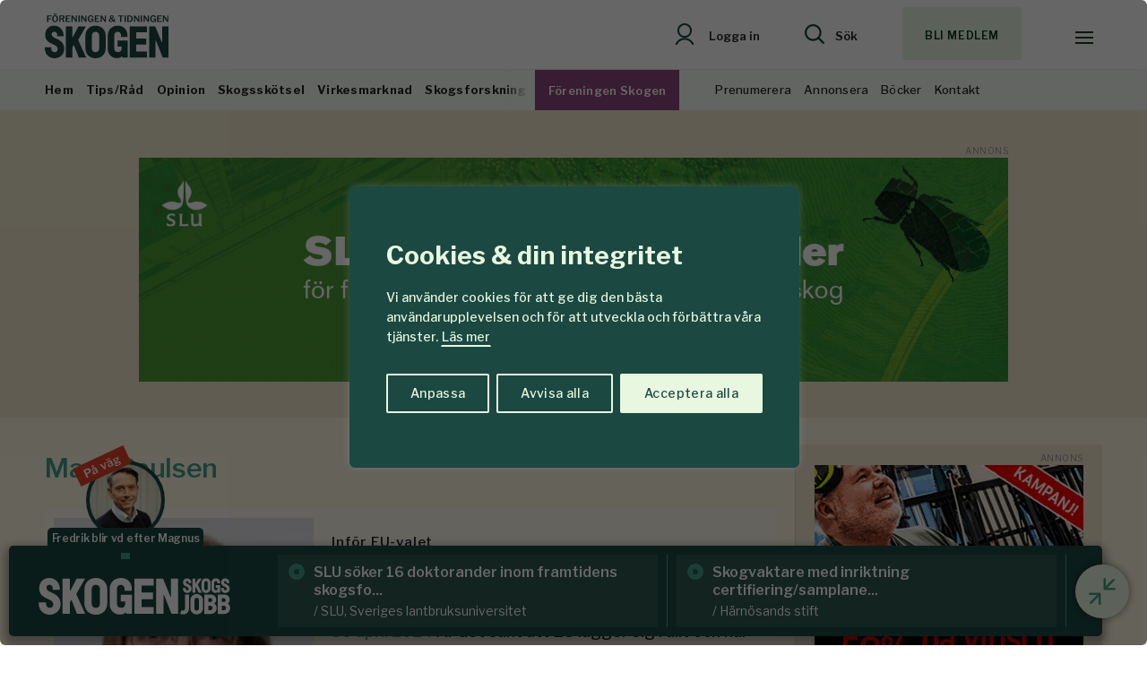

--- FILE ---
content_type: text/html; charset=UTF-8
request_url: https://www.skogen.se/kategori/marit-paulsen/
body_size: 21148
content:
<!DOCTYPE html>
<!--[if IE 7]><html
class="ie ie7" lang=sv-SE>
<![endif]-->
<!--[if IE 8]><html
class="ie ie8" lang=sv-SE>
<![endif]-->
<!--[if !(IE 7) & !(IE 8)]><!--><html
lang=sv-SE>
<!--<![endif]--><head><meta
charset="UTF-8"><meta
name="viewport" content="width=device-width, initial-scale=1, user-scalable=0"><title>Marit Paulsen-arkiv - Skogen</title><link
rel=profile href=http://gmpg.org/xfn/11><link
rel=pingback href=https://www.skogen.se/xmlrpc.php><link
rel=preconnect href=https://fonts.googleapis.com><link
rel=preconnect href=https://fonts.gstatic.com crossorigin><link
href="https://fonts.googleapis.com/css2?family=Libre+Franklin:wght@400;500;560;600;650;700;900&family=Source+Serif+4:ital,opsz,wght@0,8..60,300;0,8..60,400;0,8..60,450;0,8..60,500;0,8..60,600;0,8..60,700;0,8..60,800;1,8..60,400&display=swap" rel=stylesheet><meta
name="format-detection" content="telephone=no"><link
rel=stylesheet href=https://www.skogen.se/wp-content/cache/minify/cd8de.css?x81241 media=all><link
rel="shortcut icon" href=https://www.skogen.se/wp-content/uploads/fav_1/favicon.ico?x81241 type=image/x-icon><link
rel=apple-touch-icon sizes=57x57 href=https://www.skogen.se/wp-content/uploads/fav_1/apple-touch-icon-57x57.png?x81241><link
rel=apple-touch-icon sizes=60x60 href=https://www.skogen.se/wp-content/uploads/fav_1/apple-touch-icon-60x60.png?x81241><link
rel=apple-touch-icon sizes=72x72 href=https://www.skogen.se/wp-content/uploads/fav_1/apple-touch-icon-72x72.png?x81241><link
rel=apple-touch-icon sizes=76x76 href=https://www.skogen.se/wp-content/uploads/fav_1/apple-touch-icon-76x76.png?x81241><link
rel=apple-touch-icon sizes=114x114 href=https://www.skogen.se/wp-content/uploads/fav_1/apple-touch-icon-114x114.png?x81241><link
rel=apple-touch-icon sizes=120x120 href=https://www.skogen.se/wp-content/uploads/fav_1/apple-touch-icon-120x120.png?x81241><link
rel=apple-touch-icon sizes=144x144 href=https://www.skogen.se/wp-content/uploads/fav_1/apple-touch-icon-144x144.png?x81241><link
rel=apple-touch-icon sizes=152x152 href=https://www.skogen.se/wp-content/uploads/fav_1/apple-touch-icon-152x152.png?x81241><link
rel=apple-touch-icon sizes=180x180 href=https://www.skogen.se/wp-content/uploads/fav_1/apple-touch-icon-180x180.png?x81241><link
rel=icon type=image/png href=https://www.skogen.se/wp-content/uploads/fav_1/favicon-16x16.png?x81241 sizes=16x16><link
rel=icon type=image/png href=https://www.skogen.se/wp-content/uploads/fav_1/favicon-32x32.png?x81241 sizes=32x32><link
rel=icon type=image/png href=https://www.skogen.se/wp-content/uploads/fav_1/favicon-96x96.png?x81241 sizes=96x96><link
rel=icon type=image/png href=https://www.skogen.se/wp-content/uploads/fav_1/android-chrome-192x192.png?x81241 sizes=192x192><meta
name="msapplication-square70x70logo" content="https://www.skogen.se/wp-content/uploads/fav_1/smalltile.png"><meta
name="msapplication-square150x150logo" content="https://www.skogen.se/wp-content/uploads/fav_1/mediumtile.png"><meta
name="msapplication-wide310x150logo" content="https://www.skogen.se/wp-content/uploads/fav_1/widetile.png"><meta
name="msapplication-square310x310logo" content="https://www.skogen.se/wp-content/uploads/fav_1/largetile.png"><link
rel=image_src href=https://www.skogen.se/wp-content/uploads/2023/03/sharefallback.png?x81241><meta
property="og:image" content="https://www.skogen.se/wp-content/uploads/2023/03/sharefallback.png"><meta
property="og:image:width" content="14173"><meta
property="og:image:height" content="7441"><meta
property="og:locale" content="sv_SE"><meta
property="og:type" content="website"><meta
property="og:title" content="Marit Paulsen-arkiv - Skogen"><meta
property="og:url" content="https://www.skogen.se/kategori/marit-paulsen/">
<!--[if lt IE 9]> <script src=https://www.skogen.se/wp-content/themes/skogen/js/html5shiv.min.js?x81241></script> <script src=https://www.skogen.se/wp-content/themes/skogen/js/respond.min.js?x81241></script> <![endif]--><meta
name='robots' content='index, follow, max-image-preview:large, max-snippet:-1, max-video-preview:-1'><link
rel=canonical href=https://www.skogen.se/kategori/marit-paulsen/ ><meta
property="og:locale" content="sv_SE"><meta
property="og:type" content="article"><meta
property="og:title" content="Marit Paulsen-arkiv - Skogen"><meta
property="og:url" content="https://www.skogen.se/kategori/marit-paulsen/"><meta
property="og:site_name" content="Skogen"><meta
name="twitter:card" content="summary_large_image"><meta
name="twitter:site" content="@SkogsForeningen"> <script type=application/ld+json class=yoast-schema-graph>{"@context":"https://schema.org","@graph":[{"@type":"CollectionPage","@id":"https://www.skogen.se/kategori/marit-paulsen/","url":"https://www.skogen.se/kategori/marit-paulsen/","name":"Marit Paulsen-arkiv - Skogen","isPartOf":{"@id":"https://www.skogen.se/#website"},"primaryImageOfPage":{"@id":"https://www.skogen.se/kategori/marit-paulsen/#primaryimage"},"image":{"@id":"https://www.skogen.se/kategori/marit-paulsen/#primaryimage"},"thumbnailUrl":"https://www.skogen.se/wp-content/uploads/2024/04/ylvanilsson.jpg","breadcrumb":{"@id":"https://www.skogen.se/kategori/marit-paulsen/#breadcrumb"},"inLanguage":"sv-SE"},{"@type":"ImageObject","inLanguage":"sv-SE","@id":"https://www.skogen.se/kategori/marit-paulsen/#primaryimage","url":"https://www.skogen.se/wp-content/uploads/2024/04/ylvanilsson.jpg","contentUrl":"https://www.skogen.se/wp-content/uploads/2024/04/ylvanilsson.jpg","width":2000,"height":1199,"caption":"Ylva Nilsson är frilansjournalist med EU som specialområde. Hon är fristående kolumnist på Expressens ledarsida och återkommande EU-kommentator på TV4. Tidigare har hon även varit Brysselkorrespondent för Dagens Industri och Svenska Dagbladet. Ylva är aktuell med boken ”Sverige sist på bollen” (Vulkan 2024) och driver också bloggen Omeuropa.se tillsammans med journalistkollegan Henrik Brors. Foto: Phia Bergdahl"},{"@type":"BreadcrumbList","@id":"https://www.skogen.se/kategori/marit-paulsen/#breadcrumb","itemListElement":[{"@type":"ListItem","position":1,"name":"Hem","item":"https://www.skogen.se/"},{"@type":"ListItem","position":2,"name":"Marit Paulsen"}]},{"@type":"WebSite","@id":"https://www.skogen.se/#website","url":"https://www.skogen.se/","name":"Skogen","description":"För oss som älskar skog","publisher":{"@id":"https://www.skogen.se/#organization"},"potentialAction":[{"@type":"SearchAction","target":{"@type":"EntryPoint","urlTemplate":"https://www.skogen.se/?s={search_term_string}"},"query-input":{"@type":"PropertyValueSpecification","valueRequired":true,"valueName":"search_term_string"}}],"inLanguage":"sv-SE"},{"@type":"Organization","@id":"https://www.skogen.se/#organization","name":"Skogen","url":"https://www.skogen.se/","logo":{"@type":"ImageObject","inLanguage":"sv-SE","@id":"https://www.skogen.se/#/schema/logo/image/","url":"","contentUrl":"","caption":"Skogen"},"image":{"@id":"https://www.skogen.se/#/schema/logo/image/"},"sameAs":["http://www.facebook.com/ForeningenSkogen","https://x.com/SkogsForeningen"]}]}</script> <link
rel=alternate type=application/rss+xml title="Skogen &raquo; Webbflöde" href=https://www.skogen.se/feed/ ><link
rel=alternate type=application/rss+xml title="Skogen &raquo; etikettflöde för Marit Paulsen" href=https://www.skogen.se/kategori/marit-paulsen/feed/ ><style id=wp-img-auto-sizes-contain-inline-css>img:is([sizes=auto i],[sizes^="auto," i]){contain-intrinsic-size:3000px 1500px}
/*# sourceURL=wp-img-auto-sizes-contain-inline-css */</style><style id=wp-emoji-styles-inline-css>img.wp-smiley, img.emoji {
		display: inline !important;
		border: none !important;
		box-shadow: none !important;
		height: 1em !important;
		width: 1em !important;
		margin: 0 0.07em !important;
		vertical-align: -0.1em !important;
		background: none !important;
		padding: 0 !important;
	}
/*# sourceURL=wp-emoji-styles-inline-css */</style><style id=classic-theme-styles-inline-css>/*! This file is auto-generated */
.wp-block-button__link{color:#fff;background-color:#32373c;border-radius:9999px;box-shadow:none;text-decoration:none;padding:calc(.667em + 2px) calc(1.333em + 2px);font-size:1.125em}.wp-block-file__button{background:#32373c;color:#fff;text-decoration:none}
/*# sourceURL=/wp-includes/css/classic-themes.min.css */</style> <script id=cookie-law-info-js-extra>var _ckyConfig = {"_ipData":[],"_assetsURL":"https://www.skogen.se/wp-content/plugins/cookie-law-info/lite/frontend/images/","_publicURL":"https://www.skogen.se","_expiry":"365","_categories":[{"name":"N\u00f6dv\u00e4ndiga","slug":"necessary","isNecessary":true,"ccpaDoNotSell":true,"cookies":[],"active":true,"defaultConsent":{"gdpr":true,"ccpa":true}},{"name":"Funktionella","slug":"functional","isNecessary":false,"ccpaDoNotSell":true,"cookies":[],"active":true,"defaultConsent":{"gdpr":false,"ccpa":false}},{"name":"Analys","slug":"analytics","isNecessary":false,"ccpaDoNotSell":true,"cookies":[{"cookieID":"_gid","domain":"google.com","provider":""},{"cookieID":"_ga","domain":"google.com","provider":"googletagmanager.com"},{"cookieID":"_gat_gtag_UA_*","domain":"google.com","provider":""}],"active":true,"defaultConsent":{"gdpr":false,"ccpa":false}},{"name":"Performance","slug":"performance","isNecessary":false,"ccpaDoNotSell":true,"cookies":[],"active":true,"defaultConsent":{"gdpr":false,"ccpa":false}},{"name":"Annons","slug":"advertisement","isNecessary":false,"ccpaDoNotSell":true,"cookies":[{"cookieID":"OAID","domain":"skogen.se","provider":""}],"active":true,"defaultConsent":{"gdpr":false,"ccpa":false}}],"_activeLaw":"gdpr","_rootDomain":"","_block":"1","_showBanner":"1","_bannerConfig":{"settings":{"type":"box","preferenceCenterType":"popup","position":"bottom-left","applicableLaw":"gdpr"},"behaviours":{"reloadBannerOnAccept":false,"loadAnalyticsByDefault":false,"animations":{"onLoad":"animate","onHide":"sticky"}},"config":{"revisitConsent":{"status":true,"tag":"revisit-consent","position":"bottom-left","meta":{"url":"#"},"styles":{"background-color":"#1b4841"},"elements":{"title":{"type":"text","tag":"revisit-consent-title","status":true,"styles":{"color":"#0056a7"}}}},"preferenceCenter":{"toggle":{"status":true,"tag":"detail-category-toggle","type":"toggle","states":{"active":{"styles":{"background-color":"#1863DC"}},"inactive":{"styles":{"background-color":"#D0D5D2"}}}}},"categoryPreview":{"status":false,"toggle":{"status":true,"tag":"detail-category-preview-toggle","type":"toggle","states":{"active":{"styles":{"background-color":"#1863DC"}},"inactive":{"styles":{"background-color":"#D0D5D2"}}}}},"videoPlaceholder":{"status":true,"styles":{"background-color":"#000000","border-color":"#000000cc","color":"#ffffff"}},"readMore":{"status":true,"tag":"readmore-button","type":"link","meta":{"noFollow":true,"newTab":true},"styles":{"color":"#e8f7df","background-color":"transparent","border-color":"transparent"}},"showMore":{"status":true,"tag":"show-desc-button","type":"button","styles":{"color":"#1863DC"}},"showLess":{"status":true,"tag":"hide-desc-button","type":"button","styles":{"color":"#1863DC"}},"alwaysActive":{"status":true,"tag":"always-active","styles":{"color":"#008000"}},"manualLinks":{"status":true,"tag":"manual-links","type":"link","styles":{"color":"#1863DC"}},"auditTable":{"status":true},"optOption":{"status":true,"toggle":{"status":true,"tag":"optout-option-toggle","type":"toggle","states":{"active":{"styles":{"background-color":"#1863dc"}},"inactive":{"styles":{"background-color":"#FFFFFF"}}}}}}},"_version":"3.3.8","_logConsent":"1","_tags":[{"tag":"accept-button","styles":{"color":"#1b4841","background-color":"#e8f7df","border-color":"#e8f7df"}},{"tag":"reject-button","styles":{"color":"#e8f7df","background-color":"transparent","border-color":"#e8f7df"}},{"tag":"settings-button","styles":{"color":"#e8f7df","background-color":"transparent","border-color":"#e8f7df"}},{"tag":"readmore-button","styles":{"color":"#e8f7df","background-color":"transparent","border-color":"transparent"}},{"tag":"donotsell-button","styles":{"color":"#1863DC","background-color":"transparent","border-color":"transparent"}},{"tag":"show-desc-button","styles":{"color":"#1863DC"}},{"tag":"hide-desc-button","styles":{"color":"#1863DC"}},{"tag":"cky-always-active","styles":[]},{"tag":"cky-link","styles":[]},{"tag":"accept-button","styles":{"color":"#1b4841","background-color":"#e8f7df","border-color":"#e8f7df"}},{"tag":"revisit-consent","styles":{"background-color":"#1b4841"}}],"_shortCodes":[{"key":"cky_readmore","content":"\u003Ca href=\"https://www.skogen.se/om-cookies/\" class=\"cky-policy\" aria-label=\"L\u00e4s mer\" target=\"_blank\" rel=\"noopener\" data-cky-tag=\"readmore-button\"\u003EL\u00e4s mer\u003C/a\u003E","tag":"readmore-button","status":true,"attributes":{"rel":"nofollow","target":"_blank"}},{"key":"cky_show_desc","content":"\u003Cbutton class=\"cky-show-desc-btn\" data-cky-tag=\"show-desc-button\" aria-label=\"Visa mer\"\u003EVisa mer\u003C/button\u003E","tag":"show-desc-button","status":true,"attributes":[]},{"key":"cky_hide_desc","content":"\u003Cbutton class=\"cky-show-desc-btn\" data-cky-tag=\"hide-desc-button\" aria-label=\"Visa mindre\"\u003EVisa mindre\u003C/button\u003E","tag":"hide-desc-button","status":true,"attributes":[]},{"key":"cky_optout_show_desc","content":"[cky_optout_show_desc]","tag":"optout-show-desc-button","status":true,"attributes":[]},{"key":"cky_optout_hide_desc","content":"[cky_optout_hide_desc]","tag":"optout-hide-desc-button","status":true,"attributes":[]},{"key":"cky_category_toggle_label","content":"[cky_{{status}}_category_label] [cky_preference_{{category_slug}}_title]","tag":"","status":true,"attributes":[]},{"key":"cky_enable_category_label","content":"Enable","tag":"","status":true,"attributes":[]},{"key":"cky_disable_category_label","content":"Disable","tag":"","status":true,"attributes":[]},{"key":"cky_video_placeholder","content":"\u003Cdiv class=\"video-placeholder-normal\" data-cky-tag=\"video-placeholder\" id=\"[UNIQUEID]\"\u003E\u003Cp class=\"video-placeholder-text-normal\" data-cky-tag=\"placeholder-title\"\u003EVar v\u00e4nlig aktivera cookies f\u00f6r att ta del av inneh\u00e5llet\u003C/p\u003E\u003C/div\u003E","tag":"","status":true,"attributes":[]},{"key":"cky_enable_optout_label","content":"Enable","tag":"","status":true,"attributes":[]},{"key":"cky_disable_optout_label","content":"Disable","tag":"","status":true,"attributes":[]},{"key":"cky_optout_toggle_label","content":"[cky_{{status}}_optout_label] [cky_optout_option_title]","tag":"","status":true,"attributes":[]},{"key":"cky_optout_option_title","content":"Do Not Sell or Share My Personal Information","tag":"","status":true,"attributes":[]},{"key":"cky_optout_close_label","content":"Close","tag":"","status":true,"attributes":[]},{"key":"cky_preference_close_label","content":"Close","tag":"","status":true,"attributes":[]}],"_rtl":"","_language":"sv","_providersToBlock":[{"re":"googletagmanager.com","categories":["analytics"]}]};
var _ckyStyles = {"css":".cky-overlay{background: #000000; opacity: 0.4; position: fixed; top: 0; left: 0; width: 100%; height: 100%; z-index: 99999999;}.cky-hide{display: none;}.cky-btn-revisit-wrapper{display: flex; align-items: center; justify-content: center; background: #0056a7; width: 45px; height: 45px; border-radius: 50%; position: fixed; z-index: 999999; cursor: pointer;}.cky-revisit-bottom-left{bottom: 15px; left: 15px;}.cky-revisit-bottom-right{bottom: 15px; right: 15px;}.cky-btn-revisit-wrapper .cky-btn-revisit{display: flex; align-items: center; justify-content: center; background: none; border: none; cursor: pointer; position: relative; margin: 0; padding: 0;}.cky-btn-revisit-wrapper .cky-btn-revisit img{max-width: fit-content; margin: 0; height: 30px; width: 30px;}.cky-revisit-bottom-left:hover::before{content: attr(data-tooltip); position: absolute; background: #4e4b66; color: #ffffff; left: calc(100% + 7px); font-size: 12px; line-height: 16px; width: max-content; padding: 4px 8px; border-radius: 4px;}.cky-revisit-bottom-left:hover::after{position: absolute; content: \"\"; border: 5px solid transparent; left: calc(100% + 2px); border-left-width: 0; border-right-color: #4e4b66;}.cky-revisit-bottom-right:hover::before{content: attr(data-tooltip); position: absolute; background: #4e4b66; color: #ffffff; right: calc(100% + 7px); font-size: 12px; line-height: 16px; width: max-content; padding: 4px 8px; border-radius: 4px;}.cky-revisit-bottom-right:hover::after{position: absolute; content: \"\"; border: 5px solid transparent; right: calc(100% + 2px); border-right-width: 0; border-left-color: #4e4b66;}.cky-revisit-hide{display: none;}.cky-consent-container{position: fixed; width: 440px; box-sizing: border-box; z-index: 9999999; border-radius: 6px;}.cky-consent-container .cky-consent-bar{background: #ffffff; border: 1px solid; padding: 20px 26px; box-shadow: 0 -1px 10px 0 #acabab4d; border-radius: 6px;}.cky-box-bottom-left{bottom: 40px; left: 40px;}.cky-box-bottom-right{bottom: 40px; right: 40px;}.cky-box-top-left{top: 40px; left: 40px;}.cky-box-top-right{top: 40px; right: 40px;}.cky-custom-brand-logo-wrapper .cky-custom-brand-logo{width: 100px; height: auto; margin: 0 0 12px 0;}.cky-notice .cky-title{color: #212121; font-weight: 700; font-size: 18px; line-height: 24px; margin: 0 0 12px 0;}.cky-notice-des *,.cky-preference-content-wrapper *,.cky-accordion-header-des *,.cky-gpc-wrapper .cky-gpc-desc *{font-size: 14px;}.cky-notice-des{color: #212121; font-size: 14px; line-height: 24px; font-weight: 400;}.cky-notice-des img{height: 25px; width: 25px;}.cky-consent-bar .cky-notice-des p,.cky-gpc-wrapper .cky-gpc-desc p,.cky-preference-body-wrapper .cky-preference-content-wrapper p,.cky-accordion-header-wrapper .cky-accordion-header-des p,.cky-cookie-des-table li div:last-child p{color: inherit; margin-top: 0; overflow-wrap: break-word;}.cky-notice-des P:last-child,.cky-preference-content-wrapper p:last-child,.cky-cookie-des-table li div:last-child p:last-child,.cky-gpc-wrapper .cky-gpc-desc p:last-child{margin-bottom: 0;}.cky-notice-des a.cky-policy,.cky-notice-des button.cky-policy{font-size: 14px; color: #1863dc; white-space: nowrap; cursor: pointer; background: transparent; border: 1px solid; text-decoration: underline;}.cky-notice-des button.cky-policy{padding: 0;}.cky-notice-des a.cky-policy:focus-visible,.cky-notice-des button.cky-policy:focus-visible,.cky-preference-content-wrapper .cky-show-desc-btn:focus-visible,.cky-accordion-header .cky-accordion-btn:focus-visible,.cky-preference-header .cky-btn-close:focus-visible,.cky-switch input[type=\"checkbox\"]:focus-visible,.cky-footer-wrapper a:focus-visible,.cky-btn:focus-visible{outline: 2px solid #1863dc; outline-offset: 2px;}.cky-btn:focus:not(:focus-visible),.cky-accordion-header .cky-accordion-btn:focus:not(:focus-visible),.cky-preference-content-wrapper .cky-show-desc-btn:focus:not(:focus-visible),.cky-btn-revisit-wrapper .cky-btn-revisit:focus:not(:focus-visible),.cky-preference-header .cky-btn-close:focus:not(:focus-visible),.cky-consent-bar .cky-banner-btn-close:focus:not(:focus-visible){outline: 0;}button.cky-show-desc-btn:not(:hover):not(:active){color: #1863dc; background: transparent;}button.cky-accordion-btn:not(:hover):not(:active),button.cky-banner-btn-close:not(:hover):not(:active),button.cky-btn-revisit:not(:hover):not(:active),button.cky-btn-close:not(:hover):not(:active){background: transparent;}.cky-consent-bar button:hover,.cky-modal.cky-modal-open button:hover,.cky-consent-bar button:focus,.cky-modal.cky-modal-open button:focus{text-decoration: none;}.cky-notice-btn-wrapper{display: flex; justify-content: flex-start; align-items: center; flex-wrap: wrap; margin-top: 16px;}.cky-notice-btn-wrapper .cky-btn{text-shadow: none; box-shadow: none;}.cky-btn{flex: auto; max-width: 100%; font-size: 14px; font-family: inherit; line-height: 24px; padding: 8px; font-weight: 500; margin: 0 8px 0 0; border-radius: 2px; cursor: pointer; text-align: center; text-transform: none; min-height: 0;}.cky-btn:hover{opacity: 0.8;}.cky-btn-customize{color: #1863dc; background: transparent; border: 2px solid #1863dc;}.cky-btn-reject{color: #1863dc; background: transparent; border: 2px solid #1863dc;}.cky-btn-accept{background: #1863dc; color: #ffffff; border: 2px solid #1863dc;}.cky-btn:last-child{margin-right: 0;}@media (max-width: 576px){.cky-box-bottom-left{bottom: 0; left: 0;}.cky-box-bottom-right{bottom: 0; right: 0;}.cky-box-top-left{top: 0; left: 0;}.cky-box-top-right{top: 0; right: 0;}}@media (max-width: 440px){.cky-box-bottom-left, .cky-box-bottom-right, .cky-box-top-left, .cky-box-top-right{width: 100%; max-width: 100%;}.cky-consent-container .cky-consent-bar{padding: 20px 0;}.cky-custom-brand-logo-wrapper, .cky-notice .cky-title, .cky-notice-des, .cky-notice-btn-wrapper{padding: 0 24px;}.cky-notice-des{max-height: 40vh; overflow-y: scroll;}.cky-notice-btn-wrapper{flex-direction: column; margin-top: 0;}.cky-btn{width: 100%; margin: 10px 0 0 0;}.cky-notice-btn-wrapper .cky-btn-customize{order: 2;}.cky-notice-btn-wrapper .cky-btn-reject{order: 3;}.cky-notice-btn-wrapper .cky-btn-accept{order: 1; margin-top: 16px;}}@media (max-width: 352px){.cky-notice .cky-title{font-size: 16px;}.cky-notice-des *{font-size: 12px;}.cky-notice-des, .cky-btn{font-size: 12px;}}.cky-modal.cky-modal-open{display: flex; visibility: visible; -webkit-transform: translate(-50%, -50%); -moz-transform: translate(-50%, -50%); -ms-transform: translate(-50%, -50%); -o-transform: translate(-50%, -50%); transform: translate(-50%, -50%); top: 50%; left: 50%; transition: all 1s ease;}.cky-modal{box-shadow: 0 32px 68px rgba(0, 0, 0, 0.3); margin: 0 auto; position: fixed; max-width: 100%; background: #ffffff; top: 50%; box-sizing: border-box; border-radius: 6px; z-index: 999999999; color: #212121; -webkit-transform: translate(-50%, 100%); -moz-transform: translate(-50%, 100%); -ms-transform: translate(-50%, 100%); -o-transform: translate(-50%, 100%); transform: translate(-50%, 100%); visibility: hidden; transition: all 0s ease;}.cky-preference-center{max-height: 79vh; overflow: hidden; width: 845px; overflow: hidden; flex: 1 1 0; display: flex; flex-direction: column; border-radius: 6px;}.cky-preference-header{display: flex; align-items: center; justify-content: space-between; padding: 22px 24px; border-bottom: 1px solid;}.cky-preference-header .cky-preference-title{font-size: 18px; font-weight: 700; line-height: 24px;}.cky-preference-header .cky-btn-close{margin: 0; cursor: pointer; vertical-align: middle; padding: 0; background: none; border: none; width: auto; height: auto; min-height: 0; line-height: 0; text-shadow: none; box-shadow: none;}.cky-preference-header .cky-btn-close img{margin: 0; height: 10px; width: 10px;}.cky-preference-body-wrapper{padding: 0 24px; flex: 1; overflow: auto; box-sizing: border-box;}.cky-preference-content-wrapper,.cky-gpc-wrapper .cky-gpc-desc{font-size: 14px; line-height: 24px; font-weight: 400; padding: 12px 0;}.cky-preference-content-wrapper{border-bottom: 1px solid;}.cky-preference-content-wrapper img{height: 25px; width: 25px;}.cky-preference-content-wrapper .cky-show-desc-btn{font-size: 14px; font-family: inherit; color: #1863dc; text-decoration: none; line-height: 24px; padding: 0; margin: 0; white-space: nowrap; cursor: pointer; background: transparent; border-color: transparent; text-transform: none; min-height: 0; text-shadow: none; box-shadow: none;}.cky-accordion-wrapper{margin-bottom: 10px;}.cky-accordion{border-bottom: 1px solid;}.cky-accordion:last-child{border-bottom: none;}.cky-accordion .cky-accordion-item{display: flex; margin-top: 10px;}.cky-accordion .cky-accordion-body{display: none;}.cky-accordion.cky-accordion-active .cky-accordion-body{display: block; padding: 0 22px; margin-bottom: 16px;}.cky-accordion-header-wrapper{cursor: pointer; width: 100%;}.cky-accordion-item .cky-accordion-header{display: flex; justify-content: space-between; align-items: center;}.cky-accordion-header .cky-accordion-btn{font-size: 16px; font-family: inherit; color: #212121; line-height: 24px; background: none; border: none; font-weight: 700; padding: 0; margin: 0; cursor: pointer; text-transform: none; min-height: 0; text-shadow: none; box-shadow: none;}.cky-accordion-header .cky-always-active{color: #008000; font-weight: 600; line-height: 24px; font-size: 14px;}.cky-accordion-header-des{font-size: 14px; line-height: 24px; margin: 10px 0 16px 0;}.cky-accordion-chevron{margin-right: 22px; position: relative; cursor: pointer;}.cky-accordion-chevron-hide{display: none;}.cky-accordion .cky-accordion-chevron i::before{content: \"\"; position: absolute; border-right: 1.4px solid; border-bottom: 1.4px solid; border-color: inherit; height: 6px; width: 6px; -webkit-transform: rotate(-45deg); -moz-transform: rotate(-45deg); -ms-transform: rotate(-45deg); -o-transform: rotate(-45deg); transform: rotate(-45deg); transition: all 0.2s ease-in-out; top: 8px;}.cky-accordion.cky-accordion-active .cky-accordion-chevron i::before{-webkit-transform: rotate(45deg); -moz-transform: rotate(45deg); -ms-transform: rotate(45deg); -o-transform: rotate(45deg); transform: rotate(45deg);}.cky-audit-table{background: #f4f4f4; border-radius: 6px;}.cky-audit-table .cky-empty-cookies-text{color: inherit; font-size: 12px; line-height: 24px; margin: 0; padding: 10px;}.cky-audit-table .cky-cookie-des-table{font-size: 12px; line-height: 24px; font-weight: normal; padding: 15px 10px; border-bottom: 1px solid; border-bottom-color: inherit; margin: 0;}.cky-audit-table .cky-cookie-des-table:last-child{border-bottom: none;}.cky-audit-table .cky-cookie-des-table li{list-style-type: none; display: flex; padding: 3px 0;}.cky-audit-table .cky-cookie-des-table li:first-child{padding-top: 0;}.cky-cookie-des-table li div:first-child{width: 100px; font-weight: 600; word-break: break-word; word-wrap: break-word;}.cky-cookie-des-table li div:last-child{flex: 1; word-break: break-word; word-wrap: break-word; margin-left: 8px;}.cky-footer-shadow{display: block; width: 100%; height: 40px; background: linear-gradient(180deg, rgba(255, 255, 255, 0) 0%, #ffffff 100%); position: absolute; bottom: calc(100% - 1px);}.cky-footer-wrapper{position: relative;}.cky-prefrence-btn-wrapper{display: flex; flex-wrap: wrap; align-items: center; justify-content: center; padding: 22px 24px; border-top: 1px solid;}.cky-prefrence-btn-wrapper .cky-btn{flex: auto; max-width: 100%; text-shadow: none; box-shadow: none;}.cky-btn-preferences{color: #1863dc; background: transparent; border: 2px solid #1863dc;}.cky-preference-header,.cky-preference-body-wrapper,.cky-preference-content-wrapper,.cky-accordion-wrapper,.cky-accordion,.cky-accordion-wrapper,.cky-footer-wrapper,.cky-prefrence-btn-wrapper{border-color: inherit;}@media (max-width: 845px){.cky-modal{max-width: calc(100% - 16px);}}@media (max-width: 576px){.cky-modal{max-width: 100%;}.cky-preference-center{max-height: 100vh;}.cky-prefrence-btn-wrapper{flex-direction: column;}.cky-accordion.cky-accordion-active .cky-accordion-body{padding-right: 0;}.cky-prefrence-btn-wrapper .cky-btn{width: 100%; margin: 10px 0 0 0;}.cky-prefrence-btn-wrapper .cky-btn-reject{order: 3;}.cky-prefrence-btn-wrapper .cky-btn-accept{order: 1; margin-top: 0;}.cky-prefrence-btn-wrapper .cky-btn-preferences{order: 2;}}@media (max-width: 425px){.cky-accordion-chevron{margin-right: 15px;}.cky-notice-btn-wrapper{margin-top: 0;}.cky-accordion.cky-accordion-active .cky-accordion-body{padding: 0 15px;}}@media (max-width: 352px){.cky-preference-header .cky-preference-title{font-size: 16px;}.cky-preference-header{padding: 16px 24px;}.cky-preference-content-wrapper *, .cky-accordion-header-des *{font-size: 12px;}.cky-preference-content-wrapper, .cky-preference-content-wrapper .cky-show-more, .cky-accordion-header .cky-always-active, .cky-accordion-header-des, .cky-preference-content-wrapper .cky-show-desc-btn, .cky-notice-des a.cky-policy{font-size: 12px;}.cky-accordion-header .cky-accordion-btn{font-size: 14px;}}.cky-switch{display: flex;}.cky-switch input[type=\"checkbox\"]{position: relative; width: 44px; height: 24px; margin: 0; background: #d0d5d2; -webkit-appearance: none; border-radius: 50px; cursor: pointer; outline: 0; border: none; top: 0;}.cky-switch input[type=\"checkbox\"]:checked{background: #1863dc;}.cky-switch input[type=\"checkbox\"]:before{position: absolute; content: \"\"; height: 20px; width: 20px; left: 2px; bottom: 2px; border-radius: 50%; background-color: white; -webkit-transition: 0.4s; transition: 0.4s; margin: 0;}.cky-switch input[type=\"checkbox\"]:after{display: none;}.cky-switch input[type=\"checkbox\"]:checked:before{-webkit-transform: translateX(20px); -ms-transform: translateX(20px); transform: translateX(20px);}@media (max-width: 425px){.cky-switch input[type=\"checkbox\"]{width: 38px; height: 21px;}.cky-switch input[type=\"checkbox\"]:before{height: 17px; width: 17px;}.cky-switch input[type=\"checkbox\"]:checked:before{-webkit-transform: translateX(17px); -ms-transform: translateX(17px); transform: translateX(17px);}}.cky-consent-bar .cky-banner-btn-close{position: absolute; right: 9px; top: 5px; background: none; border: none; cursor: pointer; padding: 0; margin: 0; min-height: 0; line-height: 0; height: auto; width: auto; text-shadow: none; box-shadow: none;}.cky-consent-bar .cky-banner-btn-close img{height: 9px; width: 9px; margin: 0;}.cky-notice-group{font-size: 14px; line-height: 24px; font-weight: 400; color: #212121;}.cky-notice-btn-wrapper .cky-btn-do-not-sell{font-size: 14px; line-height: 24px; padding: 6px 0; margin: 0; font-weight: 500; background: none; border-radius: 2px; border: none; cursor: pointer; text-align: left; color: #1863dc; background: transparent; border-color: transparent; box-shadow: none; text-shadow: none;}.cky-consent-bar .cky-banner-btn-close:focus-visible,.cky-notice-btn-wrapper .cky-btn-do-not-sell:focus-visible,.cky-opt-out-btn-wrapper .cky-btn:focus-visible,.cky-opt-out-checkbox-wrapper input[type=\"checkbox\"].cky-opt-out-checkbox:focus-visible{outline: 2px solid #1863dc; outline-offset: 2px;}@media (max-width: 440px){.cky-consent-container{width: 100%;}}@media (max-width: 352px){.cky-notice-des a.cky-policy, .cky-notice-btn-wrapper .cky-btn-do-not-sell{font-size: 12px;}}.cky-opt-out-wrapper{padding: 12px 0;}.cky-opt-out-wrapper .cky-opt-out-checkbox-wrapper{display: flex; align-items: center;}.cky-opt-out-checkbox-wrapper .cky-opt-out-checkbox-label{font-size: 16px; font-weight: 700; line-height: 24px; margin: 0 0 0 12px; cursor: pointer;}.cky-opt-out-checkbox-wrapper input[type=\"checkbox\"].cky-opt-out-checkbox{background-color: #ffffff; border: 1px solid black; width: 20px; height: 18.5px; margin: 0; -webkit-appearance: none; position: relative; display: flex; align-items: center; justify-content: center; border-radius: 2px; cursor: pointer;}.cky-opt-out-checkbox-wrapper input[type=\"checkbox\"].cky-opt-out-checkbox:checked{background-color: #1863dc; border: none;}.cky-opt-out-checkbox-wrapper input[type=\"checkbox\"].cky-opt-out-checkbox:checked::after{left: 6px; bottom: 4px; width: 7px; height: 13px; border: solid #ffffff; border-width: 0 3px 3px 0; border-radius: 2px; -webkit-transform: rotate(45deg); -ms-transform: rotate(45deg); transform: rotate(45deg); content: \"\"; position: absolute; box-sizing: border-box;}.cky-opt-out-checkbox-wrapper.cky-disabled .cky-opt-out-checkbox-label,.cky-opt-out-checkbox-wrapper.cky-disabled input[type=\"checkbox\"].cky-opt-out-checkbox{cursor: no-drop;}.cky-gpc-wrapper{margin: 0 0 0 32px;}.cky-footer-wrapper .cky-opt-out-btn-wrapper{display: flex; flex-wrap: wrap; align-items: center; justify-content: center; padding: 22px 24px;}.cky-opt-out-btn-wrapper .cky-btn{flex: auto; max-width: 100%; text-shadow: none; box-shadow: none;}.cky-opt-out-btn-wrapper .cky-btn-cancel{border: 1px solid #dedfe0; background: transparent; color: #858585;}.cky-opt-out-btn-wrapper .cky-btn-confirm{background: #1863dc; color: #ffffff; border: 1px solid #1863dc;}@media (max-width: 352px){.cky-opt-out-checkbox-wrapper .cky-opt-out-checkbox-label{font-size: 14px;}.cky-gpc-wrapper .cky-gpc-desc, .cky-gpc-wrapper .cky-gpc-desc *{font-size: 12px;}.cky-opt-out-checkbox-wrapper input[type=\"checkbox\"].cky-opt-out-checkbox{width: 16px; height: 16px;}.cky-opt-out-checkbox-wrapper input[type=\"checkbox\"].cky-opt-out-checkbox:checked::after{left: 5px; bottom: 4px; width: 3px; height: 9px;}.cky-gpc-wrapper{margin: 0 0 0 28px;}}.video-placeholder-youtube{background-size: 100% 100%; background-position: center; background-repeat: no-repeat; background-color: #b2b0b059; position: relative; display: flex; align-items: center; justify-content: center; max-width: 100%;}.video-placeholder-text-youtube{text-align: center; align-items: center; padding: 10px 16px; background-color: #000000cc; color: #ffffff; border: 1px solid; border-radius: 2px; cursor: pointer;}.video-placeholder-normal{background-image: url(\"/wp-content/plugins/cookie-law-info/lite/frontend/images/placeholder.svg\"); background-size: 80px; background-position: center; background-repeat: no-repeat; background-color: #b2b0b059; position: relative; display: flex; align-items: flex-end; justify-content: center; max-width: 100%;}.video-placeholder-text-normal{align-items: center; padding: 10px 16px; text-align: center; border: 1px solid; border-radius: 2px; cursor: pointer;}.cky-rtl{direction: rtl; text-align: right;}.cky-rtl .cky-banner-btn-close{left: 9px; right: auto;}.cky-rtl .cky-notice-btn-wrapper .cky-btn:last-child{margin-right: 8px;}.cky-rtl .cky-notice-btn-wrapper .cky-btn:first-child{margin-right: 0;}.cky-rtl .cky-notice-btn-wrapper{margin-left: 0; margin-right: 15px;}.cky-rtl .cky-prefrence-btn-wrapper .cky-btn{margin-right: 8px;}.cky-rtl .cky-prefrence-btn-wrapper .cky-btn:first-child{margin-right: 0;}.cky-rtl .cky-accordion .cky-accordion-chevron i::before{border: none; border-left: 1.4px solid; border-top: 1.4px solid; left: 12px;}.cky-rtl .cky-accordion.cky-accordion-active .cky-accordion-chevron i::before{-webkit-transform: rotate(-135deg); -moz-transform: rotate(-135deg); -ms-transform: rotate(-135deg); -o-transform: rotate(-135deg); transform: rotate(-135deg);}@media (max-width: 768px){.cky-rtl .cky-notice-btn-wrapper{margin-right: 0;}}@media (max-width: 576px){.cky-rtl .cky-notice-btn-wrapper .cky-btn:last-child{margin-right: 0;}.cky-rtl .cky-prefrence-btn-wrapper .cky-btn{margin-right: 0;}.cky-rtl .cky-accordion.cky-accordion-active .cky-accordion-body{padding: 0 22px 0 0;}}@media (max-width: 425px){.cky-rtl .cky-accordion.cky-accordion-active .cky-accordion-body{padding: 0 15px 0 0;}}.cky-rtl .cky-opt-out-btn-wrapper .cky-btn{margin-right: 12px;}.cky-rtl .cky-opt-out-btn-wrapper .cky-btn:first-child{margin-right: 0;}.cky-rtl .cky-opt-out-checkbox-wrapper .cky-opt-out-checkbox-label{margin: 0 12px 0 0;}"};
//# sourceURL=cookie-law-info-js-extra</script> <script src=https://www.skogen.se/wp-content/cache/minify/31306.js?x81241></script> <link
rel=https://api.w.org/ href=https://www.skogen.se/wp-json/ ><link
rel=alternate title=JSON type=application/json href=https://www.skogen.se/wp-json/wp/v2/tags/24377><link
rel=EditURI type=application/rsd+xml title=RSD href=https://www.skogen.se/xmlrpc.php?rsd><meta
name="generator" content="WordPress 6.9"><style id=cky-style-inline>[data-cky-tag]{visibility:hidden;}</style><link
rel=icon href=https://www.skogen.se/wp-content/uploads/2023/03/croppedfavicon-150x150.png?x81241 sizes=32x32><link
rel=icon href=https://www.skogen.se/wp-content/uploads/2023/03/croppedfavicon-340x340.png?x81241 sizes=192x192><link
rel=apple-touch-icon href=https://www.skogen.se/wp-content/uploads/2023/03/croppedfavicon-340x340.png?x81241><meta
name="msapplication-TileImage" content="https://www.skogen.se/wp-content/uploads/2023/03/croppedfavicon-340x340.png"><style>.headersearch .searchsubmit{
				background-image: url('https://www.skogen.se/wp-content/uploads/svg_generated/sok3fa088.svg');
			}
			.aboveimage.takeover .close, .premium{
				background-color: #3fa088;
			}
		
			::selection {
				background: #3fa088;
			}
			
			::-moz-selection {
				background: #3fa088;
			}			
			.thecontent .entry-content .related_posts a:hover .arr{
				background-image: url('https://www.skogen.se/wp-content/uploads/svg_generated/pil-right3fa088.svg');
			}
			.widget_w4bild .imageelement a.bgimg:hover .ic.arrow, .boxbubble a:hover .ic.arrow{
				background-image: url('https://www.skogen.se/wp-content/uploads/svg_generated/pil-right3fa088.svg');
			}
						
			.pufftext .pub, .excerpt .pub, .thecontent .hl_ingress_share p.ingress .pub{
				color: #3fa088;
			}
			
			.thecontent .entry-content a:hover, .entry-content .factbox h3.toptitle, .thecontent .entry-content ol li:before, .thecontent .locked_holder ol li span:before, .thecontent .boxes .boxbubble .inside .vinjett, h1.archive_hl, h2.archive_hl{
				color: #3fa088;
			}			
			.button.red{
				background-color: #3fa088 !important;
				border-color: #3fa088 !important;
			}
			.button.red:hover{
				color: #3fa088 !important;
				border-color: #3fa088 !important;
			}
			.factbox .insidefactbox{
				border-top-color: #3fa088;
			}
			.thecontent .entry-content a{
				border-bottom-color: #3fa088;
			}
			.share_and_pub_auth .pub_text .text_by .authorbyline .text a:hover{
				color: #3fa088;
				border-bottom-color: #3fa088;
			}
			
			.button.mainload.active .loader{
				background-image: url('https://www.skogen.se/wp-content/uploads/svg_generated/loader3fa088.svg');
			}	
			.bottom_header .show_amnen:hover .ic{
				background-image: url('https://www.skogen.se/wp-content/uploads/svg_generated/flik3fa088.svg');
			}
			.thecontent .locked_holder ul li span:before{
				background-image: url('https://www.skogen.se/wp-content/uploads/svg_generated/check3fa088.svg');
			}
			
			.button.green, .owl-carousel .owl-nav .owl-next:hover, .owl-carousel .owl-nav .owl-prev:hover, .fp-btn, .takeover .close, .fp-change-address{
				background-color: #3fa088 !important;
				border-color: #3fa088 !important;
				color: white !important;
			}
			#cookieinfo .insidepcookie .accept{
				background-color: #3fa088;
			}
			#cookieinfo .insidepcookie .accept:hover{
				color: #3fa088;
			}
			#cookieinfo .insidepcookie .text a:hover{
				border-color: #3fa088;
				color: #3fa088;
			}
			
			.entry-content table.subscriptioninformation tr th{
				background-color: #3fa088 !important;
			}
			.button.mainload:hover{
				background-color: #3fa088 !important;
			}
			@media screen and (min-width: 748px) {
				#header .login_search_menu .element.showsearch:hover, #header .login_search_menu .element.showlogin:hover, #header .login_search_menu .element.showsearch.clicked, #header .login_search_menu .element.showlogin.clicked{
					border-bottom-color: #3fa088;
				}
			}
			.entry-content .owl-carousel .owl-nav .owl-prev:hover, .entry-content .owl-carousel .owl-nav .owl-next:hover, .owl-dots .owl-dot:hover span, .owl-dots .owl-dot.active span{
				background-color: #3fa088;
				border-color: #3fa088;
			}
			
			
			
			.nlform .holder .nl_submit{
				background-color: #3fa088;
			}
			/*Ändrat 2024-10-28*/
			.element.artpuff.nativepuff a .title_excerpt .inner .vinjett, .sponsored_content .thecontent .hl_ingress_share .vinjett, .sponsored_content .entry-content .factbox h3.toptitle, .sponsored_content .thecontent .entry-content .factbox.static h3.title, .nativepuff .pufftext .pub, .nativepuff .excerpt .pub, .sponsored_content .thecontent .hl_ingress_share p.ingress .pub{
				color: #016A89;
			}
			.sponsored_content .factbox .insidefactbox{
				border-top-color: #016A89;
			}
			
			.bottom_header ul li a:hover, .bottom_header .show_amnen:hover .text, #footer .leftfooter .address_menu a, .thecontent .entry-content .p1-section a{
				border-bottom-color: #3fa088;
			}
			.bottom_header ul li.current-menu-item a{
				border-bottom-color: #e1422a;
			}
			
			.thecontent .entry-content .p1-section a:hover, #footer .leftfooter .address_menu a:hover{
				border-bottom-color: #3fa088;
				color: #3fa088;
			}
			.loginpages .button.green.whitehov:hover{
				border-color: #3fa088 !important;
				color: #3fa088 !important;
			}
			
						
			.ui-widget.ui-widget-content {
				border: 1px solid #3fa088;
				border-top: solid 1px white;
			}
			.ui-widget-content {
				border: 1px solid #dddddd;
				background: #FEF7E1;
				color: #333333;
			}
			.ui-state-active,
			.ui-widget-content .ui-state-active,
			.ui-widget-header .ui-state-active,
			a.ui-button:active,
			.ui-button:active,
			.ui-button.ui-state-active:hover {
				border: 1px solid #3fa088;
				background: #3fa088;
			}
			
			.ui-state-default, .ui-widget-content .ui-state-default, .ui-widget-header .ui-state-default, .ui-button, html .ui-button.ui-state-disabled:hover, html .ui-button.ui-state-disabled:active{
				border: 1px solid #3fa088;
				background: #3fa088;
			}
			

			
			
					
			.plommon .thecontent .boxes .boxbubble .inside{
				background-color: #8d467b;
			}
			
			.post-type-archive-tips-och-rad h1.archive_hl, .post-type-archive-event h1.archive_hl{
				color: #8d467b;
			}
			.single-event .entry-content .wpcf7-submit{
				background-color: #8d467b !important;
				border-color: #8d467b !important;
			}
			.single-event .factbox .insidefactbox, .single-event .entry-content .wpcf7{
				background-color: rgba(240, 169, 222, 0.2);
				position: relative;
			}
			.bottom_header .foreningen_skogen, .premium.mem, .w4_related.vytyp-kort, .artpuff .title_excerpt .icon.kalenderikon,
			#header .hamburgercontent .menu-hamburgare_3-container ul.menu li.plommon a, .factbox .icon.kalenderikon{
				background-color: #8d467b			}
			#header .hamburgercontent .menu-hamburgare_3-container ul.menu li.plommon a:hover{
				color: #fef7e1;
			}
			
			.plommon .boxbubble a:hover .ic.arrow{
				background-image: url('https://www.skogen.se/wp-content/uploads/svg_generated/pil-right8d467b.svg');
			}
			
			.bottom_header .foreningen_skogen.active{
				background-color: transparent;
			}
			.bottom_header .foreningen_skogen.active .text{
				color: #222;
				border-bottom-color: #8d467b;	
			}
			.bottom_header .foreningen_skogen.active .text{
				color: #222;
				border-bottom-color: #8d467b;	
			}
			.bottom_header .foreningen_skogen.skogssverige.active .text{
				color: #222;
				border-bottom-color: #1b4741;	
			}
						.page.plommon .thecontent .line{
				background-color: #dd96cb;
			}
			.plommon .ui-state-default, .plommon .ui-widget-content .ui-state-default, .plommon .ui-widget-header .ui-state-default, .plommon .ui-button, html .plommon .ui-button.ui-state-disabled:hover, html .plommon .ui-button.ui-state-disabled:active{
				border: 1px solid #8d467b;
				background: #8d467b;
			}
			
			
			.plommon .ui-widget.ui-widget-content {
				border: 1px solid #8d467b;
				border-top: solid 1px white;
			}
			.plommon .ui-widget-content {
				border: 1px solid #dddddd;
				/*background: #dd96cb;*/
				color: #333333;
			}
			.plommon .ui-state-active,
			.plommon .ui-widget-content .ui-state-active,
			.plommon .ui-widget-header .ui-state-active,
			.plommon a.ui-button:active,
			.plommon .ui-button:active,
			.plommon .ui-button.ui-state-active:hover {
				border: 1px solid #8d467b;
				background: #8d467b;
			}
			
			.plommon .ui-state-default, .plommon .ui-widget-content .ui-state-default, .plommon .ui-widget-header .ui-state-default, .plommon .ui-button, html .plommon .ui-button.ui-state-disabled:hover, html .plommon .ui-button.ui-state-disabled:active{
				border: 1px solid #8d467b;
				background: #8d467b;
			}
			
			.plommon .thecontent .entry-content ul li:before{
				border-color: #8d467b;
			}
			.plommon .thecontent .entry-content a:not(.button){
				border-color: #8d467b;
			}
			
			.button.plommon{
				background-color: #8d467b;
			}
			
			
			.plommon .thecontent .entry-content a:hover, .plommon .entry-content .factbox h3.toptitle, .plommon .thecontent .entry-content ol li::before, .plommon .thecontent .locked_holder ol li span::before, .plommon .thecontent .boxes .boxbubble .inside .vinjett{
				color: #8d467b;
			}
			
			
					
			
			.button.plommon:hover{
				background-color: #7b3d6b !important;
				color: white !important;
			}
			
			.single-event .entry-content .wpcf7-submit:hover{
				background-color: #7b3d6b !important;
				border-color: #7b3d6b !important;
			}
			.bottom_header .foreningen_skogen:not(.active):hover, #header .hamburgercontent .menu-hamburgare_3-container ul.menu li.plommon a:hover{
				background-color: #7b3d6b			}
			.element.artpuff.fullbred.calp .title_excerpt, .element.artpuff.calp .title_excerpt{
				border-top-color: #7b3d6b;
			}
			.single-event .factbox .insidefactbox{
				border-top-color: #7b3d6b;
			}
			
			.memp .pufftext .pub, .member .thecontent .hl_ingress_share p.ingress .pub, .member .thecontent .hl_ingress_share .vinjett,  .single-event .thecontent .hl_ingress_share .vinjett{
				color: #7b3d6b;
			}
			.plommon .ui-state-hover,
			.plommon .ui-widget-content .ui-state-hover,
			.plommon .ui-widget-header .ui-state-hover,
			.plommon .ui-state-focus,
			.plommon .ui-widget-content .ui-state-focus,
			.plommon .ui-widget-header .ui-state-focus,
			.plommon .ui-button:hover,
			.plommon .ui-button:focus {
				background-color: #7b3d6b;
			}
			
				
					
			.thecontent .boxes .boxbubble .inside{
				background-color: #1b4741;
			}
		
			.hamburgercontent, .searchcontent .inner{
				background-color: #1b4741;
			}
			.ui-state-hover,
			.ui-widget-content .ui-state-hover,
			.ui-widget-header .ui-state-hover,
			.ui-state-focus,
			.ui-widget-content .ui-state-focus,
			.ui-widget-header .ui-state-focus,
			.ui-button:hover,
			.ui-button:focus {
				background-color: #1b4741;
			}</style> <script>(function(w,d,s,l,i){w[l]=w[l]||[];w[l].push({'gtm.start':
	new Date().getTime(),event:'gtm.js'});var f=d.getElementsByTagName(s)[0],
	j=d.createElement(s),dl=l!='dataLayer'?'&l='+l:'';j.async=true;j.src=
	'https://www.googletagmanager.com/gtm.js?id='+i+dl;f.parentNode.insertBefore(j,f);
	})(window,document,'script','dataLayer','GTM-N8CHCC63');</script> 
 <script async src="https://www.googletagmanager.com/gtag/js?id=G-9DGMMTBKQR"></script> <script>window.dataLayer = window.dataLayer || [];
	  function gtag(){dataLayer.push(arguments);}
	  gtag('js', new Date());
	
	  gtag('config', 'G-9DGMMTBKQR');</script> <style id=global-styles-inline-css>/*<![CDATA[*/:root{--wp--preset--aspect-ratio--square: 1;--wp--preset--aspect-ratio--4-3: 4/3;--wp--preset--aspect-ratio--3-4: 3/4;--wp--preset--aspect-ratio--3-2: 3/2;--wp--preset--aspect-ratio--2-3: 2/3;--wp--preset--aspect-ratio--16-9: 16/9;--wp--preset--aspect-ratio--9-16: 9/16;--wp--preset--gradient--vivid-cyan-blue-to-vivid-purple: linear-gradient(135deg,rgb(6,147,227) 0%,rgb(155,81,224) 100%);--wp--preset--gradient--light-green-cyan-to-vivid-green-cyan: linear-gradient(135deg,rgb(122,220,180) 0%,rgb(0,208,130) 100%);--wp--preset--gradient--luminous-vivid-amber-to-luminous-vivid-orange: linear-gradient(135deg,rgb(252,185,0) 0%,rgb(255,105,0) 100%);--wp--preset--gradient--luminous-vivid-orange-to-vivid-red: linear-gradient(135deg,rgb(255,105,0) 0%,rgb(207,46,46) 100%);--wp--preset--gradient--very-light-gray-to-cyan-bluish-gray: linear-gradient(135deg,rgb(238,238,238) 0%,rgb(169,184,195) 100%);--wp--preset--gradient--cool-to-warm-spectrum: linear-gradient(135deg,rgb(74,234,220) 0%,rgb(151,120,209) 20%,rgb(207,42,186) 40%,rgb(238,44,130) 60%,rgb(251,105,98) 80%,rgb(254,248,76) 100%);--wp--preset--gradient--blush-light-purple: linear-gradient(135deg,rgb(255,206,236) 0%,rgb(152,150,240) 100%);--wp--preset--gradient--blush-bordeaux: linear-gradient(135deg,rgb(254,205,165) 0%,rgb(254,45,45) 50%,rgb(107,0,62) 100%);--wp--preset--gradient--luminous-dusk: linear-gradient(135deg,rgb(255,203,112) 0%,rgb(199,81,192) 50%,rgb(65,88,208) 100%);--wp--preset--gradient--pale-ocean: linear-gradient(135deg,rgb(255,245,203) 0%,rgb(182,227,212) 50%,rgb(51,167,181) 100%);--wp--preset--gradient--electric-grass: linear-gradient(135deg,rgb(202,248,128) 0%,rgb(113,206,126) 100%);--wp--preset--gradient--midnight: linear-gradient(135deg,rgb(2,3,129) 0%,rgb(40,116,252) 100%);--wp--preset--spacing--20: 0.44rem;--wp--preset--spacing--30: 0.67rem;--wp--preset--spacing--40: 1rem;--wp--preset--spacing--50: 1.5rem;--wp--preset--spacing--60: 2.25rem;--wp--preset--spacing--70: 3.38rem;--wp--preset--spacing--80: 5.06rem;--wp--preset--shadow--natural: 6px 6px 9px rgba(0, 0, 0, 0.2);--wp--preset--shadow--deep: 12px 12px 50px rgba(0, 0, 0, 0.4);--wp--preset--shadow--sharp: 6px 6px 0px rgba(0, 0, 0, 0.2);--wp--preset--shadow--outlined: 6px 6px 0px -3px rgb(255, 255, 255), 6px 6px rgb(0, 0, 0);--wp--preset--shadow--crisp: 6px 6px 0px rgb(0, 0, 0);}:where(.is-layout-flex){gap: 0.5em;}:where(.is-layout-grid){gap: 0.5em;}body .is-layout-flex{display: flex;}.is-layout-flex{flex-wrap: wrap;align-items: center;}.is-layout-flex > :is(*, div){margin: 0;}body .is-layout-grid{display: grid;}.is-layout-grid > :is(*, div){margin: 0;}:where(.wp-block-columns.is-layout-flex){gap: 2em;}:where(.wp-block-columns.is-layout-grid){gap: 2em;}:where(.wp-block-post-template.is-layout-flex){gap: 1.25em;}:where(.wp-block-post-template.is-layout-grid){gap: 1.25em;}.has-vivid-cyan-blue-to-vivid-purple-gradient-background{background: var(--wp--preset--gradient--vivid-cyan-blue-to-vivid-purple) !important;}.has-light-green-cyan-to-vivid-green-cyan-gradient-background{background: var(--wp--preset--gradient--light-green-cyan-to-vivid-green-cyan) !important;}.has-luminous-vivid-amber-to-luminous-vivid-orange-gradient-background{background: var(--wp--preset--gradient--luminous-vivid-amber-to-luminous-vivid-orange) !important;}.has-luminous-vivid-orange-to-vivid-red-gradient-background{background: var(--wp--preset--gradient--luminous-vivid-orange-to-vivid-red) !important;}.has-very-light-gray-to-cyan-bluish-gray-gradient-background{background: var(--wp--preset--gradient--very-light-gray-to-cyan-bluish-gray) !important;}.has-cool-to-warm-spectrum-gradient-background{background: var(--wp--preset--gradient--cool-to-warm-spectrum) !important;}.has-blush-light-purple-gradient-background{background: var(--wp--preset--gradient--blush-light-purple) !important;}.has-blush-bordeaux-gradient-background{background: var(--wp--preset--gradient--blush-bordeaux) !important;}.has-luminous-dusk-gradient-background{background: var(--wp--preset--gradient--luminous-dusk) !important;}.has-pale-ocean-gradient-background{background: var(--wp--preset--gradient--pale-ocean) !important;}.has-electric-grass-gradient-background{background: var(--wp--preset--gradient--electric-grass) !important;}.has-midnight-gradient-background{background: var(--wp--preset--gradient--midnight) !important;}
/*# sourceURL=global-styles-inline-css *//*]]>*/</style></head><body
class="archive tag tag-marit-paulsen tag-24377 wp-theme-skogen list-view">
<noscript><iframe
src="https://www.googletagmanager.com/ns.html?id=GTM-N8CHCC63"
height=0 width=0 style=display:none;visibility:hidden></iframe></noscript><div
style=position:relative;max-height:100vh;><div
class=g-recaptcha data-sitekey=6LfbPnAUAAAAACqfb_YCtJi7RY0WkK-1T4b9cUO8 data-callback=submitRuleOptin data-size=invisible></div></div><header
id=header class=whitebg><div
class=top_header><div
class=linetop></div><div
class=gridholder><div
class="logocont ">
<a
href=https://www.skogen.se/ class=logo>
<img
width=340 height=9999 src=https://www.skogen.se/wp-content/uploads/2023/03/foreningentidningenskogenlogo.svg?x81241 alt=Skogen>
</a></div><div
class=login_search_menu>
<a
href="https://connectid.se/user/oauth/authorize?response_type=code&client_id=se.skogen&redirect_uri=https://www.skogen.se/profil/%3Fflw%3Dloggintry" class="showlogin element">
<span
class="icon bgspr"><span
class=pl></span></span>
<span
class="text notloggedin">
Logga in
</span>
<span
class="text loggedin">
Profil
</span>
</a><div
class="showsearch element"><div
class=press_fix></div><span
class="icon bgspr"></span><span
class=text>Sök</span></div>
<a
href=https://www.skogen.se/bli-medlem-for-mindre-an-1-kr-om-dagen/ class="blimedlem element button rounded alltran">
Bli medlem
</a><div
class="showmenubtn element"><div
class=press_fix></div><div
class=hamburger>
<span></span>
<span></span>
<span></span></div></div><div
class=fixfloat></div></div><div
class=fixfloat></div></div></div><div
class=hamburgercontent style=display:none;><div
class="showmenubtn element"><div
class=press_fix></div><div
class=hamburger>
<span></span>
<span></span>
<span></span></div></div><div
class=inner><div
class="centerit onlymobile"><div
class=fixfloat></div><form
action=https://www.skogen.se/ class=headersearch method=GET>
<input
type=text value name=s placeholder="Sök här" class=searchfield autocomplete=off><input
type=submit value=Sök class="button searchsubmit bgspr"><div
class=fixfloat></div></form><div
class=fixfloat></div></div><div
id=nav_menu-2 class="widget widget_nav_menu"><div
class=menu-hamburgare_1-container><ul
id=menu-hamburgare_1 class=menu><li
id=menu-item-32696 class="menu-item menu-item-type-custom menu-item-object-custom menu-item-home menu-item-32696"><a
href=https://www.skogen.se/ >Start<span
class="hamic bgspr"></span></a></li>
<li
id=menu-item-101757 class="menu-item menu-item-type-taxonomy menu-item-object-post_tag menu-item-101757"><a
href=https://www.skogen.se/kategori/skogsskotsel/ >Skogsskötsel<span
class="hamic bgspr"></span></a></li>
<li
id=menu-item-101758 class="menu-item menu-item-type-taxonomy menu-item-object-post_tag menu-item-101758"><a
href=https://www.skogen.se/kategori/virkesmarknad/ >Virkesmarknad<span
class="hamic bgspr"></span></a></li>
<li
id=menu-item-101759 class="menu-item menu-item-type-taxonomy menu-item-object-post_tag menu-item-101759"><a
href=https://www.skogen.se/kategori/skogsforskning/ >Skogsforskning<span
class="hamic bgspr"></span></a></li>
<li
id=menu-item-101760 class="menu-item menu-item-type-post_type_archive menu-item-object-tips-och-rad menu-item-101760"><a
href=https://www.skogen.se/tips-och-rad/ >Tips/Råd<span
class="hamic bgspr"></span></a></li>
<li
id=menu-item-32701 class="menu-item menu-item-type-custom menu-item-object-custom menu-item-32701"><a
href=https://www.skogen.se/skogsjobb/ >SkogsJobb<span
class="hamic bgspr"></span></a></li></ul></div></div><div
id=nav_menu-3 class="widget widget_nav_menu"><div
class=menu-hamburgare_3-container><ul
id=menu-hamburgare_3 class=menu><li
id=menu-item-101769 class="plommon menu-item menu-item-type-post_type menu-item-object-page menu-item-101769"><a
href=https://www.skogen.se/foreningen-skogen/ >Föreningen Skogen<span
class="hamic bgspr"></span></a></li>
<li
id=menu-item-101770 class="plommon menu-item menu-item-type-post_type menu-item-object-page menu-item-101770"><a
href=https://www.skogen.se/bli-medlem-for-mindre-an-1-kr-om-dagen/ >Bli medlem<span
class="hamic bgspr"></span></a></li>
<li
id=menu-item-111086 class="gron menu-item menu-item-type-taxonomy menu-item-object-category menu-item-111086"><a
href=https://www.skogen.se/category/artiklar-ur-skogssverige/ >SkogsSverige<span
class="hamic bgspr"></span></a></li></ul></div></div><div
id=nav_menu-4 class="widget widget_nav_menu"><div
class=menu-hamburgare_2-container><ul
id=menu-hamburgare_2 class=menu><li
id=menu-item-102127 class="menu-item menu-item-type-post_type menu-item-object-page menu-item-102127"><a
href=https://www.skogen.se/kontakt/ >Kontakt<span
class="hamic bgspr"></span></a></li>
<li
id=menu-item-101762 class="menu-item menu-item-type-post_type menu-item-object-page menu-item-101762"><a
href=https://www.skogen.se/tidningen/prenumerera/ >Prenumerera<span
class="hamic bgspr"></span></a></li>
<li
id=menu-item-101763 class="menu-item menu-item-type-post_type menu-item-object-page menu-item-101763"><a
href=https://www.skogen.se/annonsera/ >Annonsera<span
class="hamic bgspr"></span></a></li>
<li
id=menu-item-101764 class="menu-item menu-item-type-post_type_archive menu-item-object-event menu-item-101764"><a
href=https://www.skogen.se/aktiviteter/ >Aktiviteter<span
class="hamic bgspr"></span></a></li>
<li
id=menu-item-101765 class="menu-item menu-item-type-post_type_archive menu-item-object-glossary menu-item-101765"><a
href=https://www.skogen.se/glossary/ >Skogsencyklopedin<span
class="hamic bgspr"></span></a></li>
<li
id=menu-item-101766 class="menu-item menu-item-type-post_type_archive menu-item-object-job_change menu-item-101766"><a
href=https://www.skogen.se/pa-vag/ >På Väg &#8211; Skogskarriär<span
class="hamic bgspr"></span></a></li>
<li
id=menu-item-101767 class="menu-item menu-item-type-post_type_archive menu-item-object-swedish_trees menu-item-101767"><a
href=https://www.skogen.se/svenska-trad/ >Svenska träd<span
class="hamic bgspr"></span></a></li>
<li
id=menu-item-102173 class="menu-item menu-item-type-post_type_archive menu-item-object-faq menu-item-102173"><a
href=https://www.skogen.se/faq/ >Vanliga frågor &#8211; FAQ<span
class="hamic bgspr"></span></a></li>
<li
id=menu-item-101768 class="menu-item menu-item-type-post_type_archive menu-item-object-question menu-item-101768"><a
href=https://www.skogen.se/frageladan/ >Frågelådan<span
class="hamic bgspr"></span></a></li></ul></div></div><div
id=nav_menu-5 class="widget widget_nav_menu"><div
class=menu-socialmenu-container><ul
id=menu-socialmenu class=menu><li
id=menu-item-32677 class="fb menu-item menu-item-type-custom menu-item-object-custom menu-item-32677"><a
href=http://www.facebook.com/ForeningenSkogen>Facebook<span
class="hamic bgspr"></span></a></li>
<li
id=menu-item-32679 class="li menu-item menu-item-type-custom menu-item-object-custom menu-item-32679"><a
href=https://www.linkedin.com/company/f%C3%B6reningen-skogen>Linkedin<span
class="hamic bgspr"></span></a></li></ul></div></div><div
class=fixfloat></div></div></div><div
class=searchcontent style="display: none;"><div
class=gridholder><div
class=inner><div
class=centerit><div
class=fixfloat></div><form
action=https://www.skogen.se/ class=headersearch method=GET>
<input
type=text value name=s placeholder="Skriv ditt sökord här" class=searchfield autocomplete=off><input
type=submit value=Sök class="button searchsubmit bgspr"><div
class=fixfloat></div></form><div
class=fixfloat></div></div></div></div></div><div
class=bottom_header><div
class="gridholder positionrelative"><div
id=meny_topp class=meny_topp><div
class=shade></div><ul
id=menu-meny_topp class=menu><li
id=menu-item-101752 class="menu-item menu-item-type-custom menu-item-object-custom menu-item-home menu-item-101752"><a
href=https://www.skogen.se/ >Hem<span
class="hamic bgspr"></span></a></li>
<li
id=menu-item-101751 class="menu-item menu-item-type-post_type_archive menu-item-object-tips-och-rad menu-item-101751"><a
href=https://www.skogen.se/tips-och-rad/ >Tips/Råd<span
class="hamic bgspr"></span></a></li>
<li
id=menu-item-102167 class="menu-item menu-item-type-taxonomy menu-item-object-post_tag menu-item-102167"><a
href=https://www.skogen.se/kategori/debatt/ >Opinion<span
class="hamic bgspr"></span></a></li>
<li
id=menu-item-101748 class="menu-item menu-item-type-taxonomy menu-item-object-post_tag menu-item-101748"><a
href=https://www.skogen.se/kategori/skogsskotsel/ >Skogsskötsel<span
class="hamic bgspr"></span></a></li>
<li
id=menu-item-101749 class="menu-item menu-item-type-taxonomy menu-item-object-post_tag menu-item-101749"><a
href=https://www.skogen.se/kategori/virkesmarknad/ >Virkesmarknad<span
class="hamic bgspr"></span></a></li>
<li
id=menu-item-101750 class="menu-item menu-item-type-taxonomy menu-item-object-post_tag menu-item-101750"><a
href=https://www.skogen.se/kategori/skogsforskning/ >Skogsforskning<span
class="hamic bgspr"></span></a></li></ul></div>		<a
href=https://www.skogen.se/foreningen-skogen/ class="foreningen_skogen ">
<span
class=text>Föreningen Skogen</span>
</a><div
id=meny_topp_botten_hoger class=meny_topp_botten_hoger><ul
id=menu-meny_topp_hoger class=menu><li
id=menu-item-101753 class="menu-item menu-item-type-post_type menu-item-object-page menu-item-101753"><a
href=https://www.skogen.se/tidningen/prenumerera/ >Prenumerera<span
class="hamic bgspr"></span></a></li>
<li
id=menu-item-101754 class="menu-item menu-item-type-post_type menu-item-object-page menu-item-101754"><a
href=https://www.skogen.se/annonsera/ >Annonsera<span
class="hamic bgspr"></span></a></li>
<li
id=menu-item-101755 class="menu-item menu-item-type-post_type menu-item-object-page menu-item-101755"><a
href=https://www.skogen.se/bocker/ >Böcker<span
class="hamic bgspr"></span></a></li>
<li
id=menu-item-101918 class="menu-item menu-item-type-post_type menu-item-object-page menu-item-101918"><a
href=https://www.skogen.se/kontakt/ >Kontakt<span
class="hamic bgspr"></span></a></li></ul></div><div
class=fixfloat></div></div></div></header><div
id=panhldr></div> <script>var width = (window.innerWidth > 0) ? window.innerWidth : screen.width;
								
			if(width > 500){
				//DESKTOP
				var ad = '<ins data-revive-zoneid=1 data-revive-target=_blank data-revive-id=96d03bf19a5e48d7123c19c3e66048e4></ins>';	
			}
			else{
				//MOBIL
				var ad = '<ins data-revive-zoneid=20 data-revive-target=_blank data-revive-id=96d03bf19a5e48d7123c19c3e66048e4></ins>';	
			}
			
			document.getElementById("panhldr").innerHTML = ad;</script> <div
class=materialcart style=display:none;>
<a
href=https://www.skogen.se/kassan>
Min varukorg<div
class=small>Gå till kassan</div><div
class=amount></div>
</a></div><div
id=main class><div
class=offsetcheck></div><div
class=tobefixed><div
id=stickypop class="gridholder positionrelative"> <script>var width = (window.innerWidth > 0) ? window.innerWidth : screen.width;
						var ad = "";			
						if(width > 1840){
							//DESKTOP
							ad = '<ins data-revive-zoneid=19 data-revive-target=_blank data-revive-id=96d03bf19a5e48d7123c19c3e66048e4></ins>';	
						}
						
						document.getElementById("stickypop").innerHTML = ad;</script> </div></div><div
class="modulescontainer bgjord"><div
class=huvudflodet><div
class=gridholder><div
class=flow><div
class=insideflow><div
class=hide_shade></div><h1 class="archive_hl">
Marit Paulsen</h1><div
class="element artpuff mainp  vansterstalld     ">
<a
href=https://www.skogen.se/nyheter/du-kan-paverka-paverkarna-att-paverka/ class><div
class=inp><div
class=overflowhidden><div
class="imageholder b-lazy" style="background-position: 50% 50%;" data-src=https://www.skogen.se/wp-content/uploads/2024/04/ylvanilsson-400x240.jpg?x81241></div></div><div
class=title_excerpt style><div
class=inner><div
class="vinjett above hilgthcol">
Inför EU-valet</div><h2>
Du kan påverka påverkarna att påverka</h2><div
class=pufftext>
<span
class=pub>
30 april 2024	</span>
Är det sant att EU lägger sig i allt och har oinskränkt makt att hota vårt snus och våra kanelbullar? Och att det inte är lönt att försöka påverka? SKOGEN bad Ylva Nilsson, en av landets ledande EU-kommentatorer förklara hur lagstiftningsprocessen funkar och hon ger en annan bild: Det går absolut att påverka EU:s lagar, men man måste vara aktiv och på tårna – från dag ett. Men svenska partier och organisationer har mycket att lära.</div></div></div></div>
</a></div><div
class="linediv "></div><div
class="hide_shade bottom"></div></div><div
class=buttonholder></div></div><div
class=flow_sidebar><div
class=insideflow><div
id=block-7 class="sidebar widget widget_block">
<ins
data-revive-zoneid=2 data-revive-block=1 data-revive-target=_blank data-revive-id=96d03bf19a5e48d7123c19c3e66048e4></ins></div><div
id=execphp-5 class="sidebar widget widget_execphp"><div
class=execphpwidget><div
class="container w4_newsletter_widget"><div
class=gridholder><div
class="max bgcolor textonbgcolor"><div
class=left><h3>
Med <strong>eSKOGEN</strong> får du en nyhetsuppdatering till din e-postadress. Helt gratis, en gång i veckan.</h3></div><div
class=right><form
id=placementright action=https://app.rule.io/subscriber-form/subscriber method=POST class="nlform submitbyajax">
<input
type=hidden value=120450 name=tags[]> 	<input
type=hidden value=121726 name=tags[]>
<input
type=hidden name=token value=cf8cd0ae-29b3742-896302d-4d0142b-ef962de-61b>
<input
type=hidden name=language value=sv><div
class="holder flex input">
<input
type=email name=rule_email class=nl_email placeholder="Min e-postadress" required=required>
<input
type=text name=fields[new_memberfields.Förnamn] class="nl_email hiddenfromstart" placeholder=Förnamn required=required>
<input
type=text name=fields[new_memberfields.Efternamn] class="nl_email hiddenfromstart" placeholder=Efternamn required=required>
<button
name=subscribe class="nl_submit bgspr">Prenumerera</button></div><div
class="holder integritetspolicy hide">
<input
type=checkbox class=confirmit id=confirm-right name=confirmation>
<label
for=confirm-right></label><div
class=integr_text>
Jag godkänner att Skogen lagrar mina personuppgifter. <br>
<a
target=_blank href=https://www.skogen.se/integritetspolicy>
Läs mer om hur vi behandlar personuppgifter	</a></div></div><div
class=success></div><div
class=error></div><div
class=ldtext>Skickar begäran</div>
<label
class=rulemailer-email-check>Are you machine?</label>
<input
type=checkbox name=email_field class=rulemailer-email-check value=1 tabindex=-1 autocomplete=off></form></div><div
class=fixfloat></div></div></div></div></div></div><div
id=block-8 class="sidebar widget widget_block">
<ins
data-revive-zoneid=13 data-revive-target=_blank data-revive-block=1 data-revive-id=96d03bf19a5e48d7123c19c3e66048e4></ins></div><div
id=w4puffwidget-5 class="sidebar widget container w4_related w4_category_post_type vytyp-liten mmnej"><h3 class="modulehl">
<span
class=red>/</span> Senaste ur Skogsskötsel</h3><div
class="element artpuff vansterstalld reg morepix smaller    ">
<a
href=https://www.skogen.se/nyheter/norra-skog-slar-rekord-i-virkeskontrakt/ ><div
class=inp><div
class=overflowhidden><div
style=" background-position: 50% 50%;" class="imageholder b-lazy" data-src=https://www.skogen.se/wp-content/uploads/2026/01/kagetimmerlastvln5306-400x225.avif?x81241></div></div><div
class=title_excerpt style><div
class=inner><h2>
Norra Skog slår rekord i virkeskontrakt</h2></div></div></div>
</a></div><div
class="element artpuff vansterstalld reg morepix smaller    ">
<a
href=https://www.skogen.se/nyheter/har-ersatts-betesskador-med-miljoner/ ><div
class=inp><div
class=overflowhidden><div
style=" background-position: 50% 50%;" class="imageholder b-lazy" data-src=https://www.skogen.se/wp-content/uploads/2026/01/dig0788-400x267.jpg?x81241></div></div><div
class=title_excerpt style><div
class=inner><h2>
Här ersätts betesskador med  miljoner</h2></div></div></div>
</a></div><div
class="element artpuff vansterstalld reg morepix smaller    ">
<a
href=https://www.skogen.se/nyheter/sa-ska-kronbrander-undvikas/ ><div
class=inp><div
class=overflowhidden><div
style=" background-position: 50% 50%;" class="imageholder b-lazy" data-src=https://www.skogen.se/wp-content/uploads/2026/01/img2348kopia-400x211.jpeg?x81241></div></div><div
class=title_excerpt style><div
class=inner><div
class="vinjett above hilgthcol">
Forskningsprojekt:</div><h2>
Så ska kronbränder undvikas</h2></div></div></div>
</a></div><div
class="element artpuff vansterstalld reg morepix smaller    ">
<a
href=https://www.skogen.se/nyheter/varmare-klimat-pa-gott-och-ont-for-tradens-tillvaxt/ ><div
class=inp><div
class=overflowhidden><div
style=" background-position: 50% 50%;" class="imageholder b-lazy" data-src=https://www.skogen.se/wp-content/uploads/2025/12/skotselklimattrad1-400x180.jpg?x81241></div></div><div
class=title_excerpt style><div
class=inner><div
class="vinjett above hilgthcol">
Trädslagsval</div><h2>
Varmare klimat – på gott och ont för trädens tillväxt</h2></div></div></div>
</a></div></div><div
id=text-31 class="sidebar widget widget_text"><h3 class="widget-title">Medlemsförmåner</h3><div
class=textwidget><p>Som medlem i <strong>Föreningen Skogen</strong> får du en rad medlemsförmåner <strong>för mindre än en krona om dagen</strong>.</p><p><a
href=https://ny.skogen.se/foreningen-skogen/medlemsformaner/ >Förmåner för dig som är medlem</a></p></div></div><div
id=execphp-3 class="sidebar widget widget_execphp"><div
class=execphpwidget><div
class=newspaperwidget><div
class=insidepadding><div
class=nrnews><div
class="mobmax posr">
<img
width=340 height=455 class=b-lazy src=https://www.skogen.se/wp-content/themes/skogen/images/temploader.svg?x81241 data-src=https://www.skogen.se/wp-content/uploads/2026/01/skogen1225omslag-340x455.jpg?x81241 alt=Skogen><div
class=circle><div
class=in><div
class=hashnr><span
class=hash>#</span>12</div><div
class=year>2025</div></div></div></div></div><div
class=centerit>
<a
href=http://skogenapp.skogen.se/ class="button green rounded alltran">
Läs senaste numret
</a>
<a
href=https://www.skogen.se/tidningen/prenumerera/ class="button green rounded alltran">Prenumerera</a></div><div
class=fixfloat></div></div></div></div></div><div
id=execphp-6 class="sidebar widget widget_execphp"><div
class=execphpwidget><div
class="moblock widget container w4_related w4_category_post_type skogssverige vytyp-liten mmnej"><div
class="gridholder morewide"><h3 class="modulehl">
<span
class=red>/</span> <span
class=thin>Innehåll från</span> SkogsSverige</h3><div
class="element artpuff fullbred reg morepix smaller isskogssverige">
<a
href=https://www.skogen.se/frageladan/ ><div
class=inp><div
class=overflowhidden><div
style="background-position: 50% 50%;" data-src=https://www.skogen.se/wp-content/uploads/2023/11/image1.jpg?x81241 class="imageholder b-lazy"></div></div><div
class=ontop><div
class=inerp><div
class=vinjett>SkogsSverige</div><h2>
Frågelådan</h2><p
class=smaller>
783 frågor & svar om skogen</p></div></div></div>
</a></div><div
class="element artpuff fullbred reg morepix smaller isskogssverige">
<a
href=https://www.skogen.se/svenska-trad/ ><div
class=inp><div
class=overflowhidden><div
style="background-position: 50% 50%;" data-src=https://www.skogen.se/wp-content/uploads/2023/11/image3.jpg?x81241 class="imageholder b-lazy"></div></div><div
class=ontop><div
class=inerp><div
class=vinjett>SkogsSverige</div><h2>
Sveriges träd</h2><p
class=smaller>
Se hela kunskapsbanken</p></div></div></div>
</a></div><div
class="element artpuff noimg reg morepix smaller    ">
<a
href=https://www.skogen.se/artiklar-ur-skogssverige/stinkande-julgranar/ ><div
class=inp><div
class=title_excerpt style><div
class=inner><h2>
Stinkande julgranar</h2></div></div></div>
</a></div><div
class="element artpuff noimg reg morepix smaller    ">
<a
href=https://www.skogen.se/artiklar-ur-skogssverige/nya-produkter-fran-skogsravara/ ><div
class=inp><div
class=title_excerpt style><div
class=inner><h2>
Nya produkter från skogsråvara</h2></div></div></div>
</a></div><div
class="element artpuff noimg reg morepix smaller    ">
<a
href=https://www.skogen.se/artiklar-ur-skogssverige/alg-i-tradklyka-blev-varldsnyhet/ ><div
class=inp><div
class=title_excerpt style><div
class=inner><h2>
Älg i trädklyka blev världsnyhet</h2></div></div></div>
</a></div><div
class=centerit>
<a
class=avdelningslink href=https://www.skogen.se/category/artiklar-ur-skogssverige/ >Till <strong>SkogsSverige</strong></a></div></div></div></div></div></div></div><div
class=fixfloat></div></div></div><div
class="fixfloat height1"></div></div><div
id=modules class="bgearth modulescontainer"><div
id=w4puffwidget-4 class="moblock widget container w4_related w4_category_post_type vytyp-kort mmnej"><div
class="gridholder morewide"><h3 class="modulehl">
<span
class=red>/</span> Tips &#038; Råd <span
class=thin>för skogens medlemmar</span></h3><div
class=owl-carousel><div
class="element artpuff fullbred reg morepix overlay smaller    memp">
<a
href=https://www.skogen.se/tips-och-rad/skogsfrukost-contorta/ ><div
class=inp><div
class=overlay></div><div
class=overflowhidden><div
style=" background-position: 50% 50%;" class="imageholder b-lazy" data-src=https://www.skogen.se/wp-content/uploads/2025/11/skarmavbild20251120kl.20.50.30-400x553.png?x81241></div></div><div
class="premium abs mem">
För medlemmar</div><div
class=title_excerpt style><div
class=inner><div
class="vinjett above hilgthcol">
VIDEO - WEBBINARIUM</div><h2>
Skogsfrukost: Contorta</h2><div
class=fixfloat></div><div
class="button rounded transparent whitebrd">
Läs mer</div></div></div></div>
</a></div><div
class="element artpuff fullbred reg morepix overlay smaller    memp">
<a
href=https://www.skogen.se/tips-och-rad/skogsfrukost-dags-att-deklarera/ ><div
class=inp><div
class=overlay></div><div
class=overflowhidden><div
style=" background-position: 50% 50%;" class="imageholder b-lazy" data-src=https://www.skogen.se/wp-content/uploads/2025/04/skarmavbild20250417kl.07.45.27-400x534.png?x81241></div></div><div
class="premium abs mem">
För medlemmar</div><div
class=title_excerpt style><div
class=inner><div
class="vinjett above hilgthcol">
VIDEO - WEBBINARIUM</div><h2>
Skogsfrukost: Dags att deklarera</h2><div
class=fixfloat></div><div
class="button rounded transparent whitebrd">
Läs mer</div></div></div></div>
</a></div><div
class="element artpuff fullbred reg morepix overlay smaller    memp">
<a
href=https://www.skogen.se/tips-och-rad/skogsfrukost-i-sparen-av-stormen-gudrun/ ><div
class=inp><div
class=overlay></div><div
class=overflowhidden><div
style=" background-position: 50% 50%;" class="imageholder b-lazy" data-src=https://www.skogen.se/wp-content/uploads/2025/02/frukost-400x526.png?x81241></div></div><div
class="premium abs mem">
För medlemmar</div><div
class=title_excerpt style><div
class=inner><div
class="vinjett above hilgthcol">
VIDEO - WEBBINARIUM</div><h2>
Skogsfrukost: I spåren av stormen Gudrun</h2><div
class=fixfloat></div><div
class="button rounded transparent whitebrd">
Läs mer</div></div></div></div>
</a></div><div
class="element artpuff fullbred reg morepix overlay smaller    memp">
<a
href=https://www.skogen.se/tips-och-rad/skogsfrukost-hur-mar-vara-skogar/ ><div
class=inp><div
class=overlay></div><div
class=overflowhidden><div
style=" background-position: 50% 50%;" class="imageholder b-lazy" data-src=https://www.skogen.se/wp-content/uploads/2024/11/skarmavbild20241111kl.10.59.591-400x570.jpg?x81241></div></div><div
class="premium abs mem">
För medlemmar</div><div
class=title_excerpt style><div
class=inner><div
class="vinjett above hilgthcol">
VIDEO - WEBBINARIUM</div><h2>
Skogsfrukost: Hur mår våra skogar?</h2><div
class=fixfloat></div><div
class="button rounded transparent whitebrd">
Läs mer</div></div></div></div>
</a></div><div
class="element artpuff fullbred reg morepix overlay smaller    ">
<a
href=https://www.skogen.se/tips-och-rad/sa-paverkar-eu-skogsbruket-vad-behover-du-veta-infor-eu-valet/ ><div
class=inp><div
class=overlay></div><div
class=overflowhidden><div
style=" background-position: 50% 50%;" class="imageholder b-lazy" data-src=https://www.skogen.se/wp-content/uploads/2024/03/parlajpg-400x492.jpg?x81241></div></div><div
class=title_excerpt style><div
class=inner><h2>
Så påverkar EU skogsbruket: Vad behöver du veta inför EU-valet?</h2><div
class=fixfloat></div><div
class="button rounded transparent whitebrd">
Läs mer</div></div></div></div>
</a></div><div
class="element artpuff fullbred reg morepix overlay smaller    memp">
<a
href=https://www.skogen.se/tips-och-rad/skillnader-mellan-svenskt-och-tyskt-skogsbruk/ ><div
class=inp><div
class=overlay></div><div
class=overflowhidden><div
style=" background-position: 50% 50%;" class="imageholder b-lazy" data-src=https://www.skogen.se/wp-content/uploads/2024/04/skarmavbild20240423kl.16.07.23-400x524.jpg?x81241></div></div><div
class="premium abs mem">
För medlemmar</div><div
class=title_excerpt style><div
class=inner><div
class="vinjett above hilgthcol">
VIDEO - WEBBINARIUM</div><h2>
Skillnader mellan svenskt och tyskt skogsbruk</h2><div
class=fixfloat></div><div
class="button rounded transparent whitebrd">
Läs mer</div></div></div></div>
</a></div><div
class="element artpuff fullbred reg morepix overlay smaller    ">
<a
href=https://www.skogen.se/tips-och-rad/brysselresa-gav-eu-insikter/ ><div
class=inp><div
class=overlay></div><div
class=overflowhidden><div
style=" background-position: 50% 50%;" class="imageholder b-lazy" data-src=https://www.skogen.se/wp-content/uploads/2024/02/skarmavbild20240202kl.08.49.04-400x570.jpg?x81241></div></div><div
class=title_excerpt style><div
class=inner><div
class="vinjett above hilgthcol">
VIDEO OCH TEXT</div><h2>
Brysselresa gav EU-insikter</h2><div
class=fixfloat></div><div
class="button rounded transparent whitebrd">
Läs mer</div></div></div></div>
</a></div><div
class="element artpuff fullbred reg morepix overlay smaller    memp">
<a
href=https://www.skogen.se/tips-och-rad/seminarium-vad-hander-i-skogspolitiken/ ><div
class=inp><div
class=overlay></div><div
class=overflowhidden><div
style=" background-position: 50% 50%;" class="imageholder b-lazy" data-src=https://www.skogen.se/wp-content/uploads/2023/12/skarmavbild20231222kl.10.17.10-400x570.jpg?x81241></div></div><div
class="premium abs mem">
För medlemmar</div><div
class=title_excerpt style><div
class=inner><div
class="vinjett above hilgthcol">
VIDEO - WEBBINARIUM</div><h2>
Vad händer i Skogspolitiken?</h2><div
class=fixfloat></div><div
class="button rounded transparent whitebrd">
Läs mer</div></div></div></div>
</a></div></div></div></div><div
class=fixfloat></div></div></div><div
id=takeoverad></div> <script>//OM TAKEOVER VISATS UNDER DE SENASTE 2 TIMMARNA - VISA INTE IGEN.
			var name = "skogentakeover=";
			var ca = document.cookie.split(';');
			var check = "";
			for(var i=0; i<ca.length; i++) {
				var c = ca[i];
				while (c.charAt(0)==' ') c = c.substring(1);
				if (c.indexOf(name) != -1) check = decodeURIComponent(c.substring(name.length, c.length));
			}
		
			if(check == ""){
		
				var width = (window.innerWidth > 0) ? window.innerWidth : screen.width;
									
				if(width > 960){
					//DESKTOP
					var ad = '<ins data-revive-zoneid=10 data-revive-target=_blank data-revive-id=96d03bf19a5e48d7123c19c3e66048e4></ins>';	
					
				}
				else if(width > 640){
					//IPAD
					var ad = '<ins data-revive-zoneid=15 data-revive-target=_blank data-revive-id=96d03bf19a5e48d7123c19c3e66048e4></ins>';	
				}
				else{
					//MOBIL
					var ad = '<ins data-revive-zoneid=12 data-revive-target=_blank data-revive-id=96d03bf19a5e48d7123c19c3e66048e4></ins>';	
				}
				
				document.getElementById("takeoverad").innerHTML = ad;	
			}</script> <div
class=jobslider><div
class=pa_vaghldr><div
class=pa_vag> <script>var arrayofpavag = [];
												arrayofpavag.push(['https://www.skogen.se/wp-content/uploads/2025/11/pvfredrikbnilsson-160x160.jpg', 'Fredrik blir vd efter Magnus', 'https://www.skogen.se/pa-vag/fredrik-blir-vd-efter-magnus/', '']);
														arrayofpavag.push(['https://www.skogen.se/wp-content/uploads/2025/11/pvpatrikulvdal-160x160.jpg', 'Patrik börjar på Skogforsk', 'https://www.skogen.se/pa-vag/patrik-borjar-pa-skogforsk/', '']);
														arrayofpavag.push(['https://www.skogen.se/wp-content/uploads/2025/11/pvlindarosen-160x160.jpg', 'Linda växlar upp med Sunpine', 'https://www.skogen.se/pa-vag/linda-vaxlar-upp-med-sunpine/', '']);
														arrayofpavag.push(['https://www.skogen.se/wp-content/uploads/2025/11/pvtorgnypersson-160x160.jpg', 'Torgny får Skogens Oskar', 'https://www.skogen.se/pa-vag/torgny-far-skogens-oskar/', '']);
														arrayofpavag.push(['https://www.skogen.se/wp-content/uploads/2025/10/pvandreasalgebro-160x160.jpg', 'Andreas tar över Terri', 'https://www.skogen.se/pa-vag/andreas-tar-over-terri/', '']);
														arrayofpavag.push(['https://www.skogen.se/wp-content/uploads/2025/09/pvelisabethbonnier-160x160.jpg', 'Elisabeth sköter Svevias hållbarhet', 'https://www.skogen.se/pa-vag/elisabeth-skoter-svevias-hallbarhet/', '']);
														arrayofpavag.push(['https://www.skogen.se/wp-content/uploads/2025/09/pvmattiassparr-160x160.jpg', 'Mattias börjar på Skogspartner', 'https://www.skogen.se/pa-vag/mattias-borjar-pa-skogspartner/', '']);
														arrayofpavag.push(['https://www.skogen.se/wp-content/uploads/2025/08/pvmansjohansson-160x160.jpg', 'Måns tar hand om Vidas strategier', 'https://www.skogen.se/pa-vag/mans-tar-hand-om-vidas-strategier/', '']);
														arrayofpavag.push(['https://www.skogen.se/wp-content/uploads/2025/08/pvkarljohanlowenadler-160x160.jpg', 'Karl-Johan ny koncernchef på Vida', 'https://www.skogen.se/pa-vag/karl-johan-ny-koncernchef-pa-vida/', '']);
														arrayofpavag.push(['https://www.skogen.se/wp-content/uploads/2025/08/pvandreasjonasson-160x160.jpg', 'Andreas ny vd på Vida Wood', 'https://www.skogen.se/pa-vag/andreas-ny-vd-pa-vida-wood/', '']);</script> <a
href=https://www.skogen.se/pa-vag/fredrik-blir-vd-efter-magnus/ ><div
class=image style="background-image: url('https://www.skogen.se/wp-content/uploads/2025/11/pvfredrikbnilsson-160x160.jpg');">
<span
class=redbanner>På väg</span></div><div
class=name>Fredrik blir vd efter Magnus</div><div
class=fixfloat></div><div
class=company></div>
</a></div></div><div
class=inside>
<a
href=https://www.skogen.se/skogsjobb/ class=hl>SkogsJobb</a><div
class=inner><div
class="list owl-carousel">
<a
class href=https://www.skogen.se/skogsjobb/larare-inom-skogsbruk/ target=_blank><div
class="bg bgcolortransition"><h3>
Lärare inom skogsbruk</h3><div
class=place>/ Älvdalens utbildningscentrum</div></div>
</a>
<a
class href=https://www.skogen.se/skogsjobb/slu-soker-16-doktorander-inom-framtidens-skogsforskning/ target=_blank><div
class="bg bgcolortransition"><h3>
SLU söker 16 doktorander inom framtidens skogsfo...</h3><div
class=place>/ SLU, Sveriges lantbruksuniversitet</div></div>
</a>
<a
class href=https://www.skogen.se/skogsjobb/skogvaktare-med-inriktning-certifiering-samplanering-i-harnosands-stift/ target=_blank><div
class="bg bgcolortransition"><h3>
Skogvaktare med inriktning certifiering/samplane...</h3><div
class=place>/ Härnösands stift</div></div>
</a>
<a
class href=https://www.skogen.se/skogsjobb/omradesansvarig-planerare-till-holjes-distrikt-kopparfors-skogar-vill-du-jobba-med-skog-i-ett-foretag-dar-bade-natur-och-manniskor-star-i-fokus/ target=_blank><div
class="bg bgcolortransition"><h3>
Områdesansvarig planerare till Höljes Distrikt &...</h3><div
class=place>/ Kopparfors Skogar AB</div></div>
</a>
<a
class href=https://www.skogen.se/skogsjobb/entreprenor-skoglig-planering/ target=_blank><div
class="bg bgcolortransition"><h3>
Entreprenör skoglig planering</h3><div
class=place>/ Billerud</div></div>
</a>
<a
class href=https://www.skogen.se/skogsjobb/akelius-skog-soker-faltpersonal-for-sasong-2026/ target=_blank><div
class="bg bgcolortransition"><h3>
Akelius Skog söker fältpersonal för säsong 2026</h3><div
class=place>/ Akelius Skog AB</div></div>
</a></div></div></div><div
class=minimize></div></div><footer
id=footer class><div
class=gridholder><div
class=rightfooter><div
class=inside><div
class=newspaperwidget><div
class=insidepadding><div
class=nrnews><div
class="mobmax posr">
<img
width=340 height=455 class=b-lazy src=https://www.skogen.se/wp-content/themes/skogen/images/temploader.svg?x81241 data-src=https://www.skogen.se/wp-content/uploads/2026/01/skogen1225omslag-340x455.jpg?x81241 alt=Skogen><div
class=circle><div
class=in><div
class=hashnr><span
class=hash>#</span>12</div><div
class=year>2025</div></div></div></div></div><div
class=centerit>
<a
href=http://skogenapp.skogen.se/ class="button green rounded alltran">
Läs senaste numret
</a>
<a
href=https://www.skogen.se/tidningen/prenumerera/ class="button green rounded alltran">Prenumerera</a></div><div
class=fixfloat></div></div></div></div></div><div
class=leftfooter><div
class=address_menu><h3>
Föreningen Skogen</h3><div
class=address_and_all><p>Box 7022<br>
121 07 Stockholm<br>
Besöksadress: Rökerigatan 19, Johanneshov<br>
08-412 15 00<br>
kundservice@skogen.se<br>
kansli@skogen.se</p></div><div
id=footer_meny_cont_foot class=footermenu><ul
id=menu-sidfotsmeny class=menu><li
id=menu-item-32680 class="menu-item menu-item-type-custom menu-item-object-custom menu-item-32680"><a
href=https://www.skogeniskolan.se/ >Skogen i Skolan<span
class="hamic bgspr"></span></a></li>
<li
id=menu-item-101746 class="menu-item menu-item-type-post_type menu-item-object-page menu-item-101746"><a
href=https://www.skogen.se/om-cookies/ >Om cookies<span
class="hamic bgspr"></span></a></li>
<li
id=menu-item-101747 class="menu-item menu-item-type-post_type menu-item-object-page menu-item-101747"><a
href=https://www.skogen.se/personuppgiftervillkor/ >Behandling av personuppgifter<span
class="hamic bgspr"></span></a></li>
<li
id=menu-item-102464 class="menu-item menu-item-type-post_type menu-item-object-page menu-item-102464"><a
href=https://www.skogen.se/annonsera/ >Annonsera<span
class="hamic bgspr"></span></a></li></ul></div><div
id=footer_meny_cont_socialmenu class=socialmenu><ul
id=menu-socialmenu-1 class=menu><li
class="fb menu-item menu-item-type-custom menu-item-object-custom menu-item-32677"><a
href=http://www.facebook.com/ForeningenSkogen>Facebook<span
class="hamic bgspr"></span></a></li>
<li
class="li menu-item menu-item-type-custom menu-item-object-custom menu-item-32679"><a
href=https://www.linkedin.com/company/f%C3%B6reningen-skogen>Linkedin<span
class="hamic bgspr"></span></a></li></ul></div><div
class=fixfloat></div></div><div
class="centerit mobbtn">
<a
href=https://www.skogen.se/tidningen/prenumerera/ class="button green graybrd rounded alltran">Prenumerera</a></div><div
class=copytext><p>Copyright © SKOGEN All information på SKOGEN.se skyddas av lagen om upphovsrätt. Ange källa vid citering. SKOGEN.se är en del av Föreningen Skogen. Ansvarig utgivare: Johan Larsson utsedd av Föreningen Skogen. Databasens namn: www.skogen.se</p></div><div
class=copymeandcont><div
class=madeby>
Byggd med <span
class=heart></span> av WonderFour</div></div></div><div
class=fixfloat></div></div></footer> <script type=speculationrules>{"prefetch":[{"source":"document","where":{"and":[{"href_matches":"/*"},{"not":{"href_matches":["/wp-*.php","/wp-admin/*","/wp-content/uploads/*","/wp-content/*","/wp-content/plugins/*","/wp-content/themes/skogen/*","/*\\?(.+)"]}},{"not":{"selector_matches":"a[rel~=\"nofollow\"]"}},{"not":{"selector_matches":".no-prefetch, .no-prefetch a"}}]},"eagerness":"conservative"}]}</script> <script id=ckyBannerTemplate type=text/template><div class="cky-overlay cky-hide"></div><div class="cky-btn-revisit-wrapper cky-revisit-hide" data-cky-tag=revisit-consent data-tooltip="Cookie inställningar" style=background-color:#1b4841> <button class=cky-btn-revisit aria-label="Cookie inställningar"> <img src=https://www.skogen.se/wp-content/plugins/cookie-law-info/lite/frontend/images/revisit.svg?x81241 alt="Revisit consent button"> </button></div><div class="cky-consent-container cky-hide" tabindex=0> <div class=cky-consent-bar data-cky-tag=notice style=background-color:#1b4841;border-color:#1b4841>  <div class=cky-notice> <p class=cky-title role=heading aria-level=1 data-cky-tag=title style=color:#e8f7df>Cookies &amp; din integritet</p><div class=cky-notice-group> <div class=cky-notice-des data-cky-tag=description style=color:#e8f7df> <p>Vi använder cookies för att ge dig den bästa användarupplevelsen och för att utveckla och förbättra våra tjänster.</p> </div><div class=cky-notice-btn-wrapper data-cky-tag=notice-buttons> <button class="cky-btn cky-btn-customize" aria-label=Anpassa data-cky-tag=settings-button style=color:#e8f7df;background-color:transparent;border-color:#e8f7df>Anpassa</button> <button class="cky-btn cky-btn-reject" aria-label="Avvisa alla" data-cky-tag=reject-button style=color:#e8f7df;background-color:transparent;border-color:#e8f7df>Avvisa alla</button> <button class="cky-btn cky-btn-accept" aria-label="Acceptera alla" data-cky-tag=accept-button style=color:#1b4841;background-color:#e8f7df;border-color:#e8f7df>Acceptera alla</button>  </div></div></div></div></div><div class=cky-modal tabindex=0> <div class=cky-preference-center data-cky-tag=detail style=color:#e8f7df;background-color:#1b4841;border-color:#f4f4f4> <div class=cky-preference-header> <span class=cky-preference-title role=heading aria-level=1 data-cky-tag=detail-title style=color:#e8f7df>Sekretessöversikt</span> <button class=cky-btn-close aria-label=[cky_preference_close_label] data-cky-tag=detail-close> <img src=https://www.skogen.se/wp-content/plugins/cookie-law-info/lite/frontend/images/close.svg?x81241 alt=Close> </button> </div><div class=cky-preference-body-wrapper> <div class=cky-preference-content-wrapper data-cky-tag=detail-description style=color:#e8f7df> <p>Denna webbplats använder cookies för att förbättra din upplevelse när du navigerar genom webbplatsen. Av dessa lagras de cookies som kategoriseras som nödvändiga i din webbläsare eftersom de är väsentliga för att de grundläggande funktionerna på webbplatsen ska fungera. Vi använder också cookies från tredje part som hjälper oss att analysera och förstå hur du använder denna webbplats.</p>
<p>Dessa cookies lagras endast i din webbläsare med ditt samtycke. Du har också möjlighet att välja bort dessa cookies.</p> </div><div class=cky-accordion-wrapper data-cky-tag=detail-categories> <div class=cky-accordion id=ckyDetailCategorynecessary> <div class=cky-accordion-item> <div class=cky-accordion-chevron><i class=cky-chevron-right></i></div> <div class=cky-accordion-header-wrapper> <div class=cky-accordion-header><button class=cky-accordion-btn aria-label=Nödvändiga data-cky-tag=detail-category-title style=color:#e8f7df>Nödvändiga</button><span class=cky-always-active>Alltid aktiv</span> <div class=cky-switch data-cky-tag=detail-category-toggle><input type=checkbox id=ckySwitchnecessary></div> </div> <div class=cky-accordion-header-des data-cky-tag=detail-category-description style=color:#e8f7df> <p>Nödvändiga cookies krävs för att webbplatsen ska kunna fungera, såsom att kunna erbjuda inloggning eller för att kunna anpassa webbplatsens utseende för besökare. Dessa cookies lagrar inga personuppgifter.</p></div> </div> </div> <div class=cky-accordion-body> <div class=cky-audit-table data-cky-tag=audit-table style=color:#212121;background-color:#f4f4f4;border-color:#ebebeb><p class=cky-empty-cookies-text>Inga cookies att visa</p></div> </div> </div><div class=cky-accordion id=ckyDetailCategoryanalytics> <div class=cky-accordion-item> <div class=cky-accordion-chevron><i class=cky-chevron-right></i></div> <div class=cky-accordion-header-wrapper> <div class=cky-accordion-header><button class=cky-accordion-btn aria-label=Analys data-cky-tag=detail-category-title style=color:#e8f7df>Analys</button><span class=cky-always-active>Alltid aktiv</span> <div class=cky-switch data-cky-tag=detail-category-toggle><input type=checkbox id=ckySwitchanalytics></div> </div> <div class=cky-accordion-header-des data-cky-tag=detail-category-description style=color:#e8f7df> <p>Analyscookies används för att förstå hur besökare interagerar med webbplatsen. Dessa cookies ger oss statistik om exempelvis antal besökare, trafikälla etc.</p></div> </div> </div> <div class=cky-accordion-body> <div class=cky-audit-table data-cky-tag=audit-table style=color:#212121;background-color:#f4f4f4;border-color:#ebebeb><ul class=cky-cookie-des-table><li><div>Cookie</div><div>_gid</div></li><li><div>Varaktighet</div><div>1 dag</div></li><li><div>Beskrivning</div><div><p>Google analytics, _gid används för att förstå hur besökaren navigerar runt på webbplatsen. <a href=https://policies.google.com/technologies/partner-sites target=_blank rel=noopener>Läs mer här</a></p></div></li></ul><ul class=cky-cookie-des-table><li><div>Cookie</div><div>_ga</div></li><li><div>Varaktighet</div><div>2 år</div></li><li><div>Beskrivning</div><div><p>Google analytics, _ga används för att förstå hur besökaren navigerar runt på webbplatsen. <a href=https://policies.google.com/technologies/partner-sites target=_blank rel=noopener>Läs mer här</a></p></div></li></ul><ul class=cky-cookie-des-table><li><div>Cookie</div><div>_gat_gtag_UA_*</div></li><li><div>Varaktighet</div><div>1 minut</div></li><li><div>Beskrivning</div><div><p>Google analytics, Används för att spara ett unikt användar-ID. <a href=https://policies.google.com/technologies/partner-sites target=_blank rel=noopener>Läs mer här</a></p></div></li></ul></div> </div> </div><div class=cky-accordion id=ckyDetailCategoryadvertisement> <div class=cky-accordion-item> <div class=cky-accordion-chevron><i class=cky-chevron-right></i></div> <div class=cky-accordion-header-wrapper> <div class=cky-accordion-header><button class=cky-accordion-btn aria-label=Annons data-cky-tag=detail-category-title style=color:#e8f7df>Annons</button><span class=cky-always-active>Alltid aktiv</span> <div class=cky-switch data-cky-tag=detail-category-toggle><input type=checkbox id=ckySwitchadvertisement></div> </div> <div class=cky-accordion-header-des data-cky-tag=detail-category-description style=color:#e8f7df> <p>Annonscookies används för att hålla reda på hur många gånger en viss besökare sett en och samma annons. Inga personuppgifter lagras i denna typ av cookie på skogen.se</p></div> </div> </div> <div class=cky-accordion-body> <div class=cky-audit-table data-cky-tag=audit-table style=color:#212121;background-color:#f4f4f4;border-color:#ebebeb><ul class=cky-cookie-des-table><li><div>Cookie</div><div>OAID</div></li><li><div>Varaktighet</div><div>2 timmar</div></li><li><div>Beskrivning</div><div><p>Denna cookie används för att kunna låta skogens annonssystem begränsa antalet visningar av samma annons för besökare.</p></div></li></ul></div> </div> </div> </div></div><div class=cky-footer-wrapper> <span class=cky-footer-shadow></span> <div class=cky-prefrence-btn-wrapper data-cky-tag=detail-buttons> <button class="cky-btn cky-btn-reject" aria-label="Avvisa alla" data-cky-tag=detail-reject-button style=color:#e8f7df;background-color:transparent;border-color:#e8f7df> Avvisa alla </button> <button class="cky-btn cky-btn-preferences" aria-label="Spara mina inställningar" data-cky-tag=detail-save-button style=color:#FFFFFF;background-color:#1b4841;border-color:#1b4841> Spara mina inställningar </button> <button class="cky-btn cky-btn-accept" aria-label="Acceptera alla" data-cky-tag=detail-accept-button style=color:#1b4841;background-color:#e8f7df;border-color:#e8f7df> Acceptera alla </button> </div></div></div></div></script> <script src=https://www.skogen.se/wp-content/cache/minify/1e899.js?x81241></script> <script id=w4script-js-extra>var SiteParameters = {"site_url":"https://www.skogen.se","theme_directory":"https://www.skogen.se/wp-content/themes/skogen","adminajax":"https://www.skogen.se/wp-admin/admin-ajax.php"};
//# sourceURL=w4script-js-extra</script> <script src=https://www.skogen.se/wp-content/cache/minify/2493b.js?x81241></script> <script src="https://www.google.com/recaptcha/api.js?ver=6.9" id=recaptcha-js></script> <script id=wp-emoji-settings type=application/json>
{"baseUrl":"https://s.w.org/images/core/emoji/17.0.2/72x72/","ext":".png","svgUrl":"https://s.w.org/images/core/emoji/17.0.2/svg/","svgExt":".svg","source":{"concatemoji":"https://www.skogen.se/wp-includes/js/wp-emoji-release.min.js?ver=6.9"}}
</script> <script type=module>/*<![CDATA[*//*! This file is auto-generated */
const a=JSON.parse(document.getElementById("wp-emoji-settings").textContent),o=(window._wpemojiSettings=a,"wpEmojiSettingsSupports"),s=["flag","emoji"];function i(e){try{var t={supportTests:e,timestamp:(new Date).valueOf()};sessionStorage.setItem(o,JSON.stringify(t))}catch(e){}}function c(e,t,n){e.clearRect(0,0,e.canvas.width,e.canvas.height),e.fillText(t,0,0);t=new Uint32Array(e.getImageData(0,0,e.canvas.width,e.canvas.height).data);e.clearRect(0,0,e.canvas.width,e.canvas.height),e.fillText(n,0,0);const a=new Uint32Array(e.getImageData(0,0,e.canvas.width,e.canvas.height).data);return t.every((e,t)=>e===a[t])}function p(e,t){e.clearRect(0,0,e.canvas.width,e.canvas.height),e.fillText(t,0,0);var n=e.getImageData(16,16,1,1);for(let e=0;e<n.data.length;e++)if(0!==n.data[e])return!1;return!0}function u(e,t,n,a){switch(t){case"flag":return n(e,"\ud83c\udff3\ufe0f\u200d\u26a7\ufe0f","\ud83c\udff3\ufe0f\u200b\u26a7\ufe0f")?!1:!n(e,"\ud83c\udde8\ud83c\uddf6","\ud83c\udde8\u200b\ud83c\uddf6")&&!n(e,"\ud83c\udff4\udb40\udc67\udb40\udc62\udb40\udc65\udb40\udc6e\udb40\udc67\udb40\udc7f","\ud83c\udff4\u200b\udb40\udc67\u200b\udb40\udc62\u200b\udb40\udc65\u200b\udb40\udc6e\u200b\udb40\udc67\u200b\udb40\udc7f");case"emoji":return!a(e,"\ud83e\u1fac8")}return!1}function f(e,t,n,a){let r;const o=(r="undefined"!=typeof WorkerGlobalScope&&self instanceof WorkerGlobalScope?new OffscreenCanvas(300,150):document.createElement("canvas")).getContext("2d",{willReadFrequently:!0}),s=(o.textBaseline="top",o.font="600 32px Arial",{});return e.forEach(e=>{s[e]=t(o,e,n,a)}),s}function r(e){var t=document.createElement("script");t.src=e,t.defer=!0,document.head.appendChild(t)}a.supports={everything:!0,everythingExceptFlag:!0},new Promise(t=>{let n=function(){try{var e=JSON.parse(sessionStorage.getItem(o));if("object"==typeof e&&"number"==typeof e.timestamp&&(new Date).valueOf()<e.timestamp+604800&&"object"==typeof e.supportTests)return e.supportTests}catch(e){}return null}();if(!n){if("undefined"!=typeof Worker&&"undefined"!=typeof OffscreenCanvas&&"undefined"!=typeof URL&&URL.createObjectURL&&"undefined"!=typeof Blob)try{var e="postMessage("+f.toString()+"("+[JSON.stringify(s),u.toString(),c.toString(),p.toString()].join(",")+"));",a=new Blob([e],{type:"text/javascript"});const r=new Worker(URL.createObjectURL(a),{name:"wpTestEmojiSupports"});return void(r.onmessage=e=>{i(n=e.data),r.terminate(),t(n)})}catch(e){}i(n=f(s,u,c,p))}t(n)}).then(e=>{for(const n in e)a.supports[n]=e[n],a.supports.everything=a.supports.everything&&a.supports[n],"flag"!==n&&(a.supports.everythingExceptFlag=a.supports.everythingExceptFlag&&a.supports[n]);var t;a.supports.everythingExceptFlag=a.supports.everythingExceptFlag&&!a.supports.flag,a.supports.everything||((t=a.source||{}).concatemoji?r(t.concatemoji):t.wpemoji&&t.twemoji&&(r(t.twemoji),r(t.wpemoji)))});
//# sourceURL=https://www.skogen.se/wp-includes/js/wp-emoji-loader.min.js/*]]>*/</script> <script async src=//www.skogen.se/adserver/www/delivery/asyncjs.php></script> </body></html>

--- FILE ---
content_type: text/html; charset=utf-8
request_url: https://www.google.com/recaptcha/api2/anchor?ar=1&k=6LfbPnAUAAAAACqfb_YCtJi7RY0WkK-1T4b9cUO8&co=aHR0cHM6Ly93d3cuc2tvZ2VuLnNlOjQ0Mw..&hl=en&v=PoyoqOPhxBO7pBk68S4YbpHZ&size=invisible&anchor-ms=20000&execute-ms=30000&cb=e4cyxt8vwsxa
body_size: 49367
content:
<!DOCTYPE HTML><html dir="ltr" lang="en"><head><meta http-equiv="Content-Type" content="text/html; charset=UTF-8">
<meta http-equiv="X-UA-Compatible" content="IE=edge">
<title>reCAPTCHA</title>
<style type="text/css">
/* cyrillic-ext */
@font-face {
  font-family: 'Roboto';
  font-style: normal;
  font-weight: 400;
  font-stretch: 100%;
  src: url(//fonts.gstatic.com/s/roboto/v48/KFO7CnqEu92Fr1ME7kSn66aGLdTylUAMa3GUBHMdazTgWw.woff2) format('woff2');
  unicode-range: U+0460-052F, U+1C80-1C8A, U+20B4, U+2DE0-2DFF, U+A640-A69F, U+FE2E-FE2F;
}
/* cyrillic */
@font-face {
  font-family: 'Roboto';
  font-style: normal;
  font-weight: 400;
  font-stretch: 100%;
  src: url(//fonts.gstatic.com/s/roboto/v48/KFO7CnqEu92Fr1ME7kSn66aGLdTylUAMa3iUBHMdazTgWw.woff2) format('woff2');
  unicode-range: U+0301, U+0400-045F, U+0490-0491, U+04B0-04B1, U+2116;
}
/* greek-ext */
@font-face {
  font-family: 'Roboto';
  font-style: normal;
  font-weight: 400;
  font-stretch: 100%;
  src: url(//fonts.gstatic.com/s/roboto/v48/KFO7CnqEu92Fr1ME7kSn66aGLdTylUAMa3CUBHMdazTgWw.woff2) format('woff2');
  unicode-range: U+1F00-1FFF;
}
/* greek */
@font-face {
  font-family: 'Roboto';
  font-style: normal;
  font-weight: 400;
  font-stretch: 100%;
  src: url(//fonts.gstatic.com/s/roboto/v48/KFO7CnqEu92Fr1ME7kSn66aGLdTylUAMa3-UBHMdazTgWw.woff2) format('woff2');
  unicode-range: U+0370-0377, U+037A-037F, U+0384-038A, U+038C, U+038E-03A1, U+03A3-03FF;
}
/* math */
@font-face {
  font-family: 'Roboto';
  font-style: normal;
  font-weight: 400;
  font-stretch: 100%;
  src: url(//fonts.gstatic.com/s/roboto/v48/KFO7CnqEu92Fr1ME7kSn66aGLdTylUAMawCUBHMdazTgWw.woff2) format('woff2');
  unicode-range: U+0302-0303, U+0305, U+0307-0308, U+0310, U+0312, U+0315, U+031A, U+0326-0327, U+032C, U+032F-0330, U+0332-0333, U+0338, U+033A, U+0346, U+034D, U+0391-03A1, U+03A3-03A9, U+03B1-03C9, U+03D1, U+03D5-03D6, U+03F0-03F1, U+03F4-03F5, U+2016-2017, U+2034-2038, U+203C, U+2040, U+2043, U+2047, U+2050, U+2057, U+205F, U+2070-2071, U+2074-208E, U+2090-209C, U+20D0-20DC, U+20E1, U+20E5-20EF, U+2100-2112, U+2114-2115, U+2117-2121, U+2123-214F, U+2190, U+2192, U+2194-21AE, U+21B0-21E5, U+21F1-21F2, U+21F4-2211, U+2213-2214, U+2216-22FF, U+2308-230B, U+2310, U+2319, U+231C-2321, U+2336-237A, U+237C, U+2395, U+239B-23B7, U+23D0, U+23DC-23E1, U+2474-2475, U+25AF, U+25B3, U+25B7, U+25BD, U+25C1, U+25CA, U+25CC, U+25FB, U+266D-266F, U+27C0-27FF, U+2900-2AFF, U+2B0E-2B11, U+2B30-2B4C, U+2BFE, U+3030, U+FF5B, U+FF5D, U+1D400-1D7FF, U+1EE00-1EEFF;
}
/* symbols */
@font-face {
  font-family: 'Roboto';
  font-style: normal;
  font-weight: 400;
  font-stretch: 100%;
  src: url(//fonts.gstatic.com/s/roboto/v48/KFO7CnqEu92Fr1ME7kSn66aGLdTylUAMaxKUBHMdazTgWw.woff2) format('woff2');
  unicode-range: U+0001-000C, U+000E-001F, U+007F-009F, U+20DD-20E0, U+20E2-20E4, U+2150-218F, U+2190, U+2192, U+2194-2199, U+21AF, U+21E6-21F0, U+21F3, U+2218-2219, U+2299, U+22C4-22C6, U+2300-243F, U+2440-244A, U+2460-24FF, U+25A0-27BF, U+2800-28FF, U+2921-2922, U+2981, U+29BF, U+29EB, U+2B00-2BFF, U+4DC0-4DFF, U+FFF9-FFFB, U+10140-1018E, U+10190-1019C, U+101A0, U+101D0-101FD, U+102E0-102FB, U+10E60-10E7E, U+1D2C0-1D2D3, U+1D2E0-1D37F, U+1F000-1F0FF, U+1F100-1F1AD, U+1F1E6-1F1FF, U+1F30D-1F30F, U+1F315, U+1F31C, U+1F31E, U+1F320-1F32C, U+1F336, U+1F378, U+1F37D, U+1F382, U+1F393-1F39F, U+1F3A7-1F3A8, U+1F3AC-1F3AF, U+1F3C2, U+1F3C4-1F3C6, U+1F3CA-1F3CE, U+1F3D4-1F3E0, U+1F3ED, U+1F3F1-1F3F3, U+1F3F5-1F3F7, U+1F408, U+1F415, U+1F41F, U+1F426, U+1F43F, U+1F441-1F442, U+1F444, U+1F446-1F449, U+1F44C-1F44E, U+1F453, U+1F46A, U+1F47D, U+1F4A3, U+1F4B0, U+1F4B3, U+1F4B9, U+1F4BB, U+1F4BF, U+1F4C8-1F4CB, U+1F4D6, U+1F4DA, U+1F4DF, U+1F4E3-1F4E6, U+1F4EA-1F4ED, U+1F4F7, U+1F4F9-1F4FB, U+1F4FD-1F4FE, U+1F503, U+1F507-1F50B, U+1F50D, U+1F512-1F513, U+1F53E-1F54A, U+1F54F-1F5FA, U+1F610, U+1F650-1F67F, U+1F687, U+1F68D, U+1F691, U+1F694, U+1F698, U+1F6AD, U+1F6B2, U+1F6B9-1F6BA, U+1F6BC, U+1F6C6-1F6CF, U+1F6D3-1F6D7, U+1F6E0-1F6EA, U+1F6F0-1F6F3, U+1F6F7-1F6FC, U+1F700-1F7FF, U+1F800-1F80B, U+1F810-1F847, U+1F850-1F859, U+1F860-1F887, U+1F890-1F8AD, U+1F8B0-1F8BB, U+1F8C0-1F8C1, U+1F900-1F90B, U+1F93B, U+1F946, U+1F984, U+1F996, U+1F9E9, U+1FA00-1FA6F, U+1FA70-1FA7C, U+1FA80-1FA89, U+1FA8F-1FAC6, U+1FACE-1FADC, U+1FADF-1FAE9, U+1FAF0-1FAF8, U+1FB00-1FBFF;
}
/* vietnamese */
@font-face {
  font-family: 'Roboto';
  font-style: normal;
  font-weight: 400;
  font-stretch: 100%;
  src: url(//fonts.gstatic.com/s/roboto/v48/KFO7CnqEu92Fr1ME7kSn66aGLdTylUAMa3OUBHMdazTgWw.woff2) format('woff2');
  unicode-range: U+0102-0103, U+0110-0111, U+0128-0129, U+0168-0169, U+01A0-01A1, U+01AF-01B0, U+0300-0301, U+0303-0304, U+0308-0309, U+0323, U+0329, U+1EA0-1EF9, U+20AB;
}
/* latin-ext */
@font-face {
  font-family: 'Roboto';
  font-style: normal;
  font-weight: 400;
  font-stretch: 100%;
  src: url(//fonts.gstatic.com/s/roboto/v48/KFO7CnqEu92Fr1ME7kSn66aGLdTylUAMa3KUBHMdazTgWw.woff2) format('woff2');
  unicode-range: U+0100-02BA, U+02BD-02C5, U+02C7-02CC, U+02CE-02D7, U+02DD-02FF, U+0304, U+0308, U+0329, U+1D00-1DBF, U+1E00-1E9F, U+1EF2-1EFF, U+2020, U+20A0-20AB, U+20AD-20C0, U+2113, U+2C60-2C7F, U+A720-A7FF;
}
/* latin */
@font-face {
  font-family: 'Roboto';
  font-style: normal;
  font-weight: 400;
  font-stretch: 100%;
  src: url(//fonts.gstatic.com/s/roboto/v48/KFO7CnqEu92Fr1ME7kSn66aGLdTylUAMa3yUBHMdazQ.woff2) format('woff2');
  unicode-range: U+0000-00FF, U+0131, U+0152-0153, U+02BB-02BC, U+02C6, U+02DA, U+02DC, U+0304, U+0308, U+0329, U+2000-206F, U+20AC, U+2122, U+2191, U+2193, U+2212, U+2215, U+FEFF, U+FFFD;
}
/* cyrillic-ext */
@font-face {
  font-family: 'Roboto';
  font-style: normal;
  font-weight: 500;
  font-stretch: 100%;
  src: url(//fonts.gstatic.com/s/roboto/v48/KFO7CnqEu92Fr1ME7kSn66aGLdTylUAMa3GUBHMdazTgWw.woff2) format('woff2');
  unicode-range: U+0460-052F, U+1C80-1C8A, U+20B4, U+2DE0-2DFF, U+A640-A69F, U+FE2E-FE2F;
}
/* cyrillic */
@font-face {
  font-family: 'Roboto';
  font-style: normal;
  font-weight: 500;
  font-stretch: 100%;
  src: url(//fonts.gstatic.com/s/roboto/v48/KFO7CnqEu92Fr1ME7kSn66aGLdTylUAMa3iUBHMdazTgWw.woff2) format('woff2');
  unicode-range: U+0301, U+0400-045F, U+0490-0491, U+04B0-04B1, U+2116;
}
/* greek-ext */
@font-face {
  font-family: 'Roboto';
  font-style: normal;
  font-weight: 500;
  font-stretch: 100%;
  src: url(//fonts.gstatic.com/s/roboto/v48/KFO7CnqEu92Fr1ME7kSn66aGLdTylUAMa3CUBHMdazTgWw.woff2) format('woff2');
  unicode-range: U+1F00-1FFF;
}
/* greek */
@font-face {
  font-family: 'Roboto';
  font-style: normal;
  font-weight: 500;
  font-stretch: 100%;
  src: url(//fonts.gstatic.com/s/roboto/v48/KFO7CnqEu92Fr1ME7kSn66aGLdTylUAMa3-UBHMdazTgWw.woff2) format('woff2');
  unicode-range: U+0370-0377, U+037A-037F, U+0384-038A, U+038C, U+038E-03A1, U+03A3-03FF;
}
/* math */
@font-face {
  font-family: 'Roboto';
  font-style: normal;
  font-weight: 500;
  font-stretch: 100%;
  src: url(//fonts.gstatic.com/s/roboto/v48/KFO7CnqEu92Fr1ME7kSn66aGLdTylUAMawCUBHMdazTgWw.woff2) format('woff2');
  unicode-range: U+0302-0303, U+0305, U+0307-0308, U+0310, U+0312, U+0315, U+031A, U+0326-0327, U+032C, U+032F-0330, U+0332-0333, U+0338, U+033A, U+0346, U+034D, U+0391-03A1, U+03A3-03A9, U+03B1-03C9, U+03D1, U+03D5-03D6, U+03F0-03F1, U+03F4-03F5, U+2016-2017, U+2034-2038, U+203C, U+2040, U+2043, U+2047, U+2050, U+2057, U+205F, U+2070-2071, U+2074-208E, U+2090-209C, U+20D0-20DC, U+20E1, U+20E5-20EF, U+2100-2112, U+2114-2115, U+2117-2121, U+2123-214F, U+2190, U+2192, U+2194-21AE, U+21B0-21E5, U+21F1-21F2, U+21F4-2211, U+2213-2214, U+2216-22FF, U+2308-230B, U+2310, U+2319, U+231C-2321, U+2336-237A, U+237C, U+2395, U+239B-23B7, U+23D0, U+23DC-23E1, U+2474-2475, U+25AF, U+25B3, U+25B7, U+25BD, U+25C1, U+25CA, U+25CC, U+25FB, U+266D-266F, U+27C0-27FF, U+2900-2AFF, U+2B0E-2B11, U+2B30-2B4C, U+2BFE, U+3030, U+FF5B, U+FF5D, U+1D400-1D7FF, U+1EE00-1EEFF;
}
/* symbols */
@font-face {
  font-family: 'Roboto';
  font-style: normal;
  font-weight: 500;
  font-stretch: 100%;
  src: url(//fonts.gstatic.com/s/roboto/v48/KFO7CnqEu92Fr1ME7kSn66aGLdTylUAMaxKUBHMdazTgWw.woff2) format('woff2');
  unicode-range: U+0001-000C, U+000E-001F, U+007F-009F, U+20DD-20E0, U+20E2-20E4, U+2150-218F, U+2190, U+2192, U+2194-2199, U+21AF, U+21E6-21F0, U+21F3, U+2218-2219, U+2299, U+22C4-22C6, U+2300-243F, U+2440-244A, U+2460-24FF, U+25A0-27BF, U+2800-28FF, U+2921-2922, U+2981, U+29BF, U+29EB, U+2B00-2BFF, U+4DC0-4DFF, U+FFF9-FFFB, U+10140-1018E, U+10190-1019C, U+101A0, U+101D0-101FD, U+102E0-102FB, U+10E60-10E7E, U+1D2C0-1D2D3, U+1D2E0-1D37F, U+1F000-1F0FF, U+1F100-1F1AD, U+1F1E6-1F1FF, U+1F30D-1F30F, U+1F315, U+1F31C, U+1F31E, U+1F320-1F32C, U+1F336, U+1F378, U+1F37D, U+1F382, U+1F393-1F39F, U+1F3A7-1F3A8, U+1F3AC-1F3AF, U+1F3C2, U+1F3C4-1F3C6, U+1F3CA-1F3CE, U+1F3D4-1F3E0, U+1F3ED, U+1F3F1-1F3F3, U+1F3F5-1F3F7, U+1F408, U+1F415, U+1F41F, U+1F426, U+1F43F, U+1F441-1F442, U+1F444, U+1F446-1F449, U+1F44C-1F44E, U+1F453, U+1F46A, U+1F47D, U+1F4A3, U+1F4B0, U+1F4B3, U+1F4B9, U+1F4BB, U+1F4BF, U+1F4C8-1F4CB, U+1F4D6, U+1F4DA, U+1F4DF, U+1F4E3-1F4E6, U+1F4EA-1F4ED, U+1F4F7, U+1F4F9-1F4FB, U+1F4FD-1F4FE, U+1F503, U+1F507-1F50B, U+1F50D, U+1F512-1F513, U+1F53E-1F54A, U+1F54F-1F5FA, U+1F610, U+1F650-1F67F, U+1F687, U+1F68D, U+1F691, U+1F694, U+1F698, U+1F6AD, U+1F6B2, U+1F6B9-1F6BA, U+1F6BC, U+1F6C6-1F6CF, U+1F6D3-1F6D7, U+1F6E0-1F6EA, U+1F6F0-1F6F3, U+1F6F7-1F6FC, U+1F700-1F7FF, U+1F800-1F80B, U+1F810-1F847, U+1F850-1F859, U+1F860-1F887, U+1F890-1F8AD, U+1F8B0-1F8BB, U+1F8C0-1F8C1, U+1F900-1F90B, U+1F93B, U+1F946, U+1F984, U+1F996, U+1F9E9, U+1FA00-1FA6F, U+1FA70-1FA7C, U+1FA80-1FA89, U+1FA8F-1FAC6, U+1FACE-1FADC, U+1FADF-1FAE9, U+1FAF0-1FAF8, U+1FB00-1FBFF;
}
/* vietnamese */
@font-face {
  font-family: 'Roboto';
  font-style: normal;
  font-weight: 500;
  font-stretch: 100%;
  src: url(//fonts.gstatic.com/s/roboto/v48/KFO7CnqEu92Fr1ME7kSn66aGLdTylUAMa3OUBHMdazTgWw.woff2) format('woff2');
  unicode-range: U+0102-0103, U+0110-0111, U+0128-0129, U+0168-0169, U+01A0-01A1, U+01AF-01B0, U+0300-0301, U+0303-0304, U+0308-0309, U+0323, U+0329, U+1EA0-1EF9, U+20AB;
}
/* latin-ext */
@font-face {
  font-family: 'Roboto';
  font-style: normal;
  font-weight: 500;
  font-stretch: 100%;
  src: url(//fonts.gstatic.com/s/roboto/v48/KFO7CnqEu92Fr1ME7kSn66aGLdTylUAMa3KUBHMdazTgWw.woff2) format('woff2');
  unicode-range: U+0100-02BA, U+02BD-02C5, U+02C7-02CC, U+02CE-02D7, U+02DD-02FF, U+0304, U+0308, U+0329, U+1D00-1DBF, U+1E00-1E9F, U+1EF2-1EFF, U+2020, U+20A0-20AB, U+20AD-20C0, U+2113, U+2C60-2C7F, U+A720-A7FF;
}
/* latin */
@font-face {
  font-family: 'Roboto';
  font-style: normal;
  font-weight: 500;
  font-stretch: 100%;
  src: url(//fonts.gstatic.com/s/roboto/v48/KFO7CnqEu92Fr1ME7kSn66aGLdTylUAMa3yUBHMdazQ.woff2) format('woff2');
  unicode-range: U+0000-00FF, U+0131, U+0152-0153, U+02BB-02BC, U+02C6, U+02DA, U+02DC, U+0304, U+0308, U+0329, U+2000-206F, U+20AC, U+2122, U+2191, U+2193, U+2212, U+2215, U+FEFF, U+FFFD;
}
/* cyrillic-ext */
@font-face {
  font-family: 'Roboto';
  font-style: normal;
  font-weight: 900;
  font-stretch: 100%;
  src: url(//fonts.gstatic.com/s/roboto/v48/KFO7CnqEu92Fr1ME7kSn66aGLdTylUAMa3GUBHMdazTgWw.woff2) format('woff2');
  unicode-range: U+0460-052F, U+1C80-1C8A, U+20B4, U+2DE0-2DFF, U+A640-A69F, U+FE2E-FE2F;
}
/* cyrillic */
@font-face {
  font-family: 'Roboto';
  font-style: normal;
  font-weight: 900;
  font-stretch: 100%;
  src: url(//fonts.gstatic.com/s/roboto/v48/KFO7CnqEu92Fr1ME7kSn66aGLdTylUAMa3iUBHMdazTgWw.woff2) format('woff2');
  unicode-range: U+0301, U+0400-045F, U+0490-0491, U+04B0-04B1, U+2116;
}
/* greek-ext */
@font-face {
  font-family: 'Roboto';
  font-style: normal;
  font-weight: 900;
  font-stretch: 100%;
  src: url(//fonts.gstatic.com/s/roboto/v48/KFO7CnqEu92Fr1ME7kSn66aGLdTylUAMa3CUBHMdazTgWw.woff2) format('woff2');
  unicode-range: U+1F00-1FFF;
}
/* greek */
@font-face {
  font-family: 'Roboto';
  font-style: normal;
  font-weight: 900;
  font-stretch: 100%;
  src: url(//fonts.gstatic.com/s/roboto/v48/KFO7CnqEu92Fr1ME7kSn66aGLdTylUAMa3-UBHMdazTgWw.woff2) format('woff2');
  unicode-range: U+0370-0377, U+037A-037F, U+0384-038A, U+038C, U+038E-03A1, U+03A3-03FF;
}
/* math */
@font-face {
  font-family: 'Roboto';
  font-style: normal;
  font-weight: 900;
  font-stretch: 100%;
  src: url(//fonts.gstatic.com/s/roboto/v48/KFO7CnqEu92Fr1ME7kSn66aGLdTylUAMawCUBHMdazTgWw.woff2) format('woff2');
  unicode-range: U+0302-0303, U+0305, U+0307-0308, U+0310, U+0312, U+0315, U+031A, U+0326-0327, U+032C, U+032F-0330, U+0332-0333, U+0338, U+033A, U+0346, U+034D, U+0391-03A1, U+03A3-03A9, U+03B1-03C9, U+03D1, U+03D5-03D6, U+03F0-03F1, U+03F4-03F5, U+2016-2017, U+2034-2038, U+203C, U+2040, U+2043, U+2047, U+2050, U+2057, U+205F, U+2070-2071, U+2074-208E, U+2090-209C, U+20D0-20DC, U+20E1, U+20E5-20EF, U+2100-2112, U+2114-2115, U+2117-2121, U+2123-214F, U+2190, U+2192, U+2194-21AE, U+21B0-21E5, U+21F1-21F2, U+21F4-2211, U+2213-2214, U+2216-22FF, U+2308-230B, U+2310, U+2319, U+231C-2321, U+2336-237A, U+237C, U+2395, U+239B-23B7, U+23D0, U+23DC-23E1, U+2474-2475, U+25AF, U+25B3, U+25B7, U+25BD, U+25C1, U+25CA, U+25CC, U+25FB, U+266D-266F, U+27C0-27FF, U+2900-2AFF, U+2B0E-2B11, U+2B30-2B4C, U+2BFE, U+3030, U+FF5B, U+FF5D, U+1D400-1D7FF, U+1EE00-1EEFF;
}
/* symbols */
@font-face {
  font-family: 'Roboto';
  font-style: normal;
  font-weight: 900;
  font-stretch: 100%;
  src: url(//fonts.gstatic.com/s/roboto/v48/KFO7CnqEu92Fr1ME7kSn66aGLdTylUAMaxKUBHMdazTgWw.woff2) format('woff2');
  unicode-range: U+0001-000C, U+000E-001F, U+007F-009F, U+20DD-20E0, U+20E2-20E4, U+2150-218F, U+2190, U+2192, U+2194-2199, U+21AF, U+21E6-21F0, U+21F3, U+2218-2219, U+2299, U+22C4-22C6, U+2300-243F, U+2440-244A, U+2460-24FF, U+25A0-27BF, U+2800-28FF, U+2921-2922, U+2981, U+29BF, U+29EB, U+2B00-2BFF, U+4DC0-4DFF, U+FFF9-FFFB, U+10140-1018E, U+10190-1019C, U+101A0, U+101D0-101FD, U+102E0-102FB, U+10E60-10E7E, U+1D2C0-1D2D3, U+1D2E0-1D37F, U+1F000-1F0FF, U+1F100-1F1AD, U+1F1E6-1F1FF, U+1F30D-1F30F, U+1F315, U+1F31C, U+1F31E, U+1F320-1F32C, U+1F336, U+1F378, U+1F37D, U+1F382, U+1F393-1F39F, U+1F3A7-1F3A8, U+1F3AC-1F3AF, U+1F3C2, U+1F3C4-1F3C6, U+1F3CA-1F3CE, U+1F3D4-1F3E0, U+1F3ED, U+1F3F1-1F3F3, U+1F3F5-1F3F7, U+1F408, U+1F415, U+1F41F, U+1F426, U+1F43F, U+1F441-1F442, U+1F444, U+1F446-1F449, U+1F44C-1F44E, U+1F453, U+1F46A, U+1F47D, U+1F4A3, U+1F4B0, U+1F4B3, U+1F4B9, U+1F4BB, U+1F4BF, U+1F4C8-1F4CB, U+1F4D6, U+1F4DA, U+1F4DF, U+1F4E3-1F4E6, U+1F4EA-1F4ED, U+1F4F7, U+1F4F9-1F4FB, U+1F4FD-1F4FE, U+1F503, U+1F507-1F50B, U+1F50D, U+1F512-1F513, U+1F53E-1F54A, U+1F54F-1F5FA, U+1F610, U+1F650-1F67F, U+1F687, U+1F68D, U+1F691, U+1F694, U+1F698, U+1F6AD, U+1F6B2, U+1F6B9-1F6BA, U+1F6BC, U+1F6C6-1F6CF, U+1F6D3-1F6D7, U+1F6E0-1F6EA, U+1F6F0-1F6F3, U+1F6F7-1F6FC, U+1F700-1F7FF, U+1F800-1F80B, U+1F810-1F847, U+1F850-1F859, U+1F860-1F887, U+1F890-1F8AD, U+1F8B0-1F8BB, U+1F8C0-1F8C1, U+1F900-1F90B, U+1F93B, U+1F946, U+1F984, U+1F996, U+1F9E9, U+1FA00-1FA6F, U+1FA70-1FA7C, U+1FA80-1FA89, U+1FA8F-1FAC6, U+1FACE-1FADC, U+1FADF-1FAE9, U+1FAF0-1FAF8, U+1FB00-1FBFF;
}
/* vietnamese */
@font-face {
  font-family: 'Roboto';
  font-style: normal;
  font-weight: 900;
  font-stretch: 100%;
  src: url(//fonts.gstatic.com/s/roboto/v48/KFO7CnqEu92Fr1ME7kSn66aGLdTylUAMa3OUBHMdazTgWw.woff2) format('woff2');
  unicode-range: U+0102-0103, U+0110-0111, U+0128-0129, U+0168-0169, U+01A0-01A1, U+01AF-01B0, U+0300-0301, U+0303-0304, U+0308-0309, U+0323, U+0329, U+1EA0-1EF9, U+20AB;
}
/* latin-ext */
@font-face {
  font-family: 'Roboto';
  font-style: normal;
  font-weight: 900;
  font-stretch: 100%;
  src: url(//fonts.gstatic.com/s/roboto/v48/KFO7CnqEu92Fr1ME7kSn66aGLdTylUAMa3KUBHMdazTgWw.woff2) format('woff2');
  unicode-range: U+0100-02BA, U+02BD-02C5, U+02C7-02CC, U+02CE-02D7, U+02DD-02FF, U+0304, U+0308, U+0329, U+1D00-1DBF, U+1E00-1E9F, U+1EF2-1EFF, U+2020, U+20A0-20AB, U+20AD-20C0, U+2113, U+2C60-2C7F, U+A720-A7FF;
}
/* latin */
@font-face {
  font-family: 'Roboto';
  font-style: normal;
  font-weight: 900;
  font-stretch: 100%;
  src: url(//fonts.gstatic.com/s/roboto/v48/KFO7CnqEu92Fr1ME7kSn66aGLdTylUAMa3yUBHMdazQ.woff2) format('woff2');
  unicode-range: U+0000-00FF, U+0131, U+0152-0153, U+02BB-02BC, U+02C6, U+02DA, U+02DC, U+0304, U+0308, U+0329, U+2000-206F, U+20AC, U+2122, U+2191, U+2193, U+2212, U+2215, U+FEFF, U+FFFD;
}

</style>
<link rel="stylesheet" type="text/css" href="https://www.gstatic.com/recaptcha/releases/PoyoqOPhxBO7pBk68S4YbpHZ/styles__ltr.css">
<script nonce="N9FWX06QWgksP3kLImJvRQ" type="text/javascript">window['__recaptcha_api'] = 'https://www.google.com/recaptcha/api2/';</script>
<script type="text/javascript" src="https://www.gstatic.com/recaptcha/releases/PoyoqOPhxBO7pBk68S4YbpHZ/recaptcha__en.js" nonce="N9FWX06QWgksP3kLImJvRQ">
      
    </script></head>
<body><div id="rc-anchor-alert" class="rc-anchor-alert"></div>
<input type="hidden" id="recaptcha-token" value="[base64]">
<script type="text/javascript" nonce="N9FWX06QWgksP3kLImJvRQ">
      recaptcha.anchor.Main.init("[\x22ainput\x22,[\x22bgdata\x22,\x22\x22,\[base64]/[base64]/[base64]/ZyhXLGgpOnEoW04sMjEsbF0sVywwKSxoKSxmYWxzZSxmYWxzZSl9Y2F0Y2goayl7RygzNTgsVyk/[base64]/[base64]/[base64]/[base64]/[base64]/[base64]/[base64]/bmV3IEJbT10oRFswXSk6dz09Mj9uZXcgQltPXShEWzBdLERbMV0pOnc9PTM/bmV3IEJbT10oRFswXSxEWzFdLERbMl0pOnc9PTQ/[base64]/[base64]/[base64]/[base64]/[base64]\\u003d\x22,\[base64]\\u003d\x22,\[base64]/esOOYMKSGyrDm8OAwrHCh1hbPcK/SFIpwofDmsK/EMKhZsKKwrtgwrLCuiwewrc3fkXDvG87w683E1/[base64]/DrRTDtMOAesOTw4ghRSk0w68PwqwrZ8K+w587MSsqw7XCvHoMRcOOV1fCiT5lwq40ThPDn8Ofb8Oiw6XCk0gBw4nCpcKjZxLDjV56w6ESFsKkRcOUeQt1CMKTw6TDo8OcABJ7bx8VwpfCtBfCn1zDs8ORQSspCcKMAcO4wrJ/[base64]/CpMKOwqRNw5rCp8OzYcOZd8K6w5TCgiZ9K1fDiDYKwq49w6bDjsOmZQ5hwrzCvklxw6jCl8OaD8OlUMK/RApNw6DDkzrCsEnConF9ScKqw6BqUzEbwrx4fibCkA0KesKqwobCrxFNw7fCgDfCjsO9wqjDiA3Dl8K3MMK3w6XCoyPDh8OuwozCnH7ClT9QwrY/wocaM0XCo8Oxw6/[base64]/CvMKUwoluw5LCocKCwoo8DMO5HcOVT8OhLFRdJyPCrMOMA8K0w7XDkMKvw6HClz4ewrXCmU09E1nCkVnDlErCisOYHkvCuMKGIRQpw4/CpsKawq9HasKmw5cCw6pbwqscBiZ3aMKJwpBww4bCvWvDk8KiNV/CjxvDq8KxwqZVfUpiGxXCvcOiXcKfTcKeEcO7w6wrwo3DmsK/[base64]/Y1dCOMOfdxhlwppoDcKKw5nCn8Ktw4ASwqHDjG5uwrBfwptIdhMGMMKvE0DDrQ7Ck8OIw4E8w6Zsw5VZTXV7O8OlIBrCrsKGaMOveR1QQBfDqXtdwrbDql5dNcOVw59kwqdgw40pwqhbeUc/[base64]/W8KJw6rDusKmw5bCoDgawqBEaAYLTFAMw6hJwrtCw7xjEsKqOsONw6TDjmZJC8OYw63DrcOVAFlvw4XCsXjDvGvDmDvCgcK9UCRnA8OwZMOjw6JBw5TCulrCocOOw4/CuMOUw7gle0dkf8OlSQvCq8OJF3opw4MTwofDu8O5w5TCncOhwrPCkhtRw63CtMKVwoJ8wpTDpj5awpbDisKPw4hrwrseK8KXNcO1w4PDo2hBaQtSwpHDmsKWwrnCvH/Dq3/DgQbCjlnClBDDrHcIwpQccAfCh8K+wpPCssOxwpNKDxPCuMK+w6nDl2x9B8Kow6zCkTB6wr1eOn4HwqgfC1nDr0Y1w5ksIn5swqvCo3YLw7JbGcK5XQrDg1bCu8Orw5PDvcKtVsOuwrcQwrHCmcKVwp9FB8OZwpbCvcK9LcKbahvDvcOoDy3DiGBZHcK1wq/ChcOyQcKne8K8wrvCp3nDjT/DhDrCiyzCs8OYKDQgw4dOwrfDpMKmYUzCuSLDjBlzw6HCvMK6acKfwqsaw7p7wovCm8OPZMO9CVjCscOEw5PDmjLCh0fDn8KXw7lBK8OpTVI/S8KCNcKFBcKQM0grOcK4woYJDXbCl8ObYsOEw5AZwpM5bm85w7wYwpLDncKOYsKrwqMew67DsMKrwp7Cjk0gf8KGwpHDk2nDhMO/w6EZwq5JwrTCvsKIw7rCnxlMw5ZNwqNQw4rCvBTDvnxkTCFCIcKKwqNXQsOdw6rDtWPDkcKZw6tNXsK7TjfCtMO1IiAdXV43wqVgw4VcQULDr8OKK1TDjMKsBXQNwrdlJcO0w4TCuTbCn2XCmnbCsMKIwp/DvsO9EcKkXT/DnEVRwp1KZMOmw4EUw60VEcOvCQHCr8K9ScKvw4bDjsKcd2oeM8KfwqTDtmNtwpLCpE/CmsKtHcOdDwbDmxrDvirCn8OjMFzDriUdwrVXPWl/I8KAw4VnMsKZw6fDukfClm7Dr8KNw5XDvxNRwozDpg5XLcOCwr/DpGnCk30vw7TCklMHw7DChsKeQcOJacKNw6vCg0I9VXrDvF59wpFrcy3CoAxUwo/[base64]/DmyITAsKuw7/CkzjDgcOfNivCmh1lJWtCeMK6RkXCkMKhwpROwqwmw6JOKsO4wqLDo8OIw7zCqVnCgnNiOsK2OsOeTiHCpsOXIQQmccO/f2JNJRzDo8O/wpLCslfDvsKJw4gKw6YUwpx+woo3ZEzCgsOCZMOHTMOhIsO0GcKswosuw5FFQD0BSXo2w4PCkmTDgnkCwobCicO3Sg0EIhTDn8KZHktYO8K8ah3CmMKAFCYqw6FJwpbCnsOefBXChDDDicKTwpDCgcKvHy/CmxHDgTjClsOfOFjDlTxYAkvCvhArw6HDnsOHZRTDuwQuw6TCtcKmwrPDkMKwRE8XflMXCcKhwphzJsOHDGl/[base64]/DsMK+bmM7PR7CjyAgw6obZnMAwpNHwpFgam7DgcOGwrTCm1w/[base64]/Dn3nCrcK9w4XDjBzDox8fw4wawrw5cMOywp7Chmt0wqjDnlXDgcKwc8Ogwql9HsKWCQ0nIcO9w79ywqTCmhnDosOTw43DrcKKwqsfw6LDgFfDscK8FsKqw4nCvsO7wpvCtjPCm1x6U2LCtzcLw6sYw6fChjzDkMKgw7HDgzoDM8KOw5TDjsKhJcO2wr0/w7fDlsOOw6zDqMO+wqzDusOIO0YtYRkRwq9sJsO+DMK9Ww9+QT5Tw4XDkMOQwqJNwq/Dti4FwroZwqfDoCvCoydZwqXDmiXCq8KkfQxRYhrCpMKDccO4wqQiZcKkwrfCpBLCusKrH8OvNRPDqSUgwrvCtHzCkxUIRcKewq/DrwPCtsO8AcKqdG0UccK3w6gnKAfCqwnCi3xMAMOgEMK5w4vDig3CqsOZHR/CtiPCuGtlSsKZwp3DgzbCjx7Dl0/DiWfCj3jDsUoxBzPDnsO6CMO/wqLDgcOmEyATw7TDpcOEwq85aD07CcKgw4dKKMOhw7VCw6zCjsKWBSkVwpfDpQUIw6fChEdDw5BUw4ZVSi7CrcOLw6DDtsKQCAvDuUDCt8K5ZsO5wqZnc1fDo2nDvlY5OcOUw6lUdsOWPRDClgHDq10SwqlXKwPCl8Kcwoxqw7jDqUvDlTpCJxwlMsK0cAI/w4A5G8OZw7liwrJwdDJww4kswpnCmsOODcOlwrfCoC/DoBgpXGPCsMKMBDIaw7fDt2PCpMK3wrY3ciDDgMO3EmPCiMO7GlQuc8KrVMO3w6BXZ3/DqcO9wq3DjSnCtsKrXcKIbMKRW8O/fHYaCMKWworDungtwp80PFTCtzrCqzDCusOaBQoSw6/[base64]/Z8OJTE0AeMKiwpHCpCJPP8KBfsKWEcOXCgHCtFPDt8O1wqrCv8KYwpfDrsOHV8KJwooTbsKEwq07woPCk3gdwqRAwq/[base64]/Dk8Oow7kyw7fDnsOgDHc1w4dedMODTsK6ZibDrytVw5Bhw6nDq8KQEcOYcTc4w6/DqklYw6fCosOYw4zCozY7blDCrMOxw5g9PXJgYsKtUAQww6Nbwqx+bmrDpcOnXsOIwotow6dww6k8wpNswq8ww7XCk1TClCEOFcOICT8cZsOABcK/CQLCpS5SJjYEZjcbOMKjwpVcw6gewoPDvsOUO8KBIsOpwpnCgcO5KRfDlcKRw5bCl1wOw5A1wrzCvcKQb8KoFsOybC1kwphwC8OWE38CwpfDthzDsmlnwrVoAz7Di8K6Hmp7GjzDnMOUwqoAMMKRwo/Cv8OVw5/DhTgERT/ClcKjwrzDrFEhwpTDk8K3wrAqwoPDkMOmwqLCscKQcjM8wpLCgF/DpnwXwonCqMKxwoATFsK5w44POsKqwrBfEsKrwrnCuMKMS8ODBMOqw6fCgVjDvcK/wqUve8OzH8K2YMOgw6zCpsOJC8OzMBPDoGV/w7ZxwqXCu8OIK8OVQ8K/GsONTEEWUCXCjzTCvcODCT5Iw4M/w7nDqBBmPQfDrQN6X8KYNMOFw43DjMO3wr/CklLCkXrDnH5ww6fClHTCqMOywo/CgR7CrsKlw4RDwqJ2wr4bw4gpanjCtiXCpkkfw6zCln9sLsOqwoAVwphJF8Klw4nCssOUccKYw6vDnRfCmGPDgRnDmcKhLQ0gwqVRRHIGwqbDt3cfOhbCnMKdMcKCO1LDj8OJScOrWsKOTlXDpDTCosO5OWgmfMOjM8Kewq/[base64]/woMpwqIlOsO+w4wxecKSw4ZUT8KBwrhvXMOlwooILsKqNMO5BcKGFMOWK8OVPC3CscKhw69TwrfCoAbCiCfCusKnwpcxWVsqM3XCtsOmwq/CjwrCp8K5QsKiQi0CWMOZwoVSD8KgwpU/[base64]/CrMKQw7jDnmcpCcKnw7vCnylqw59xwpXCkyoZw4JpewZ3d8OUw4lew58fw7wEEXF9w4ocwrxYakg8cMOqw4fDvE4bw4YEdU4VSlvDqsKqwql6XMOYN8OZBMOzBMKUwqfCpyQNw6TDgsKmJMKiwrJGBsO3DBEWDxBQwqhqw6FDHMOOcEPDiAwTCsO2wr/Dj8Kow6kdGTzDtcOaYW19IcKfwoDCkMO3wpnDm8OWwqnCosOUw7fCsw1eUcKyw4o+XSBWw5LDhgjCvsO7w4vDh8K4Q8OWwrLDr8KYwoHCmV05wp8LLMOawpNQw7FLw6LCosKiJBDCtwnClQwOwopUKMOPwpvDksK5fMO/w4jDjsKdw75XEyvDlcKnwprCtcORPkTDpl91w5nDiwUZw77DlF/Cu2lZWXxXAsOPMndBRR3DnVbDrMOLwozCg8KFV2HDiRLCpT1nDHfDk8OBwqpCwop9w61xwrJ/MxDCrCDCjcKDY8O5esKDUT56woHChntSwp/CuXXCpsOFasOmYh7Cr8OfwrTDi8Kfw5UQwpDChsOnwpfCjV89wp1dMSjDrcKUw4XCsMKCbVc1Oz0ywrIifMKvw5NBZcOxw6/[base64]/[base64]/LMOtbB3DisKFChnDisO+wq/DgcOfNsKmwovDqFPCmsOjdMKcwqExISPDh8KKGMOywrR3wqNnw64ROMOkSmNUwohpwq8kH8Knw4zDoVEBYsOcbwRnwqnDhMOqwphGw6YXwqYRwrTDsMKsS8OEA8O2wph3wr/DkXPCncOdM19yU8K8DsK+S0pba2XDhsOmf8K7w7gBCMKBwo1MwrB+woI2TsKlwqTCsMO3wosBHsKaYMK2TSvDmcK/wqPDssKUwrPCgH1ECsKTwpPCtTcZw6TDr8OTI8Ojw6fCvMOtdGgYw4rDkmAqwozCr8OtJ01NCcKieT7Dv8OVwpXDuSlhGMKoJEPDv8KHUwYLZ8O4e09hw6zCrSEpwoV2dS/CiMOpwpLCpsKewrrDk8K4WsOvw6PCjsKXdMO9w7fDocKQwpjCswA0PsOIwpfDp8OUw4Y5GiUGdsOyw4TDlQEvw49/w7/DlVB6wqDDrkfCmMKmw6HCi8OBwp7DiMKYfMOPAMK6X8Obw6NcwpZvwrFNw5nCk8KMw68TJsKxaUnCrBfCvxrDr8K4worCp3bCncK0dDIvXyjCpRfDosOpBcKkZ3bCuMKiJykyDMOcbAXCiMOsNsKGw6BnWD8Wwr/DrsOywpjCow5twrfDpMKYaMKnD8K7AwrDuGw0ASjDnDbCtj/Ch3A2wo5yYsOLw5tZUsOWdcKZWcKiwqZvfm3DhMKgw41aGMOMwoRewrnCvBF/w7vDlTNKUWdGJy7CpMKVw4h/wozDhsOdw7J/w6zDsGQnw5wCZsK8YsOIR8KpwrzCscKAJTTCi10Xwr48w7slw4UVw59haMOZw5/[base64]/DqMKvw5nCnsOPJirCqcODwpU8w4/ClVdEw6RXwrXDoxdawp3CvXx6wrvDrsOXES4mScO0w5szPmnDhUbDl8Kxwr8hwpzCnWnDqcKNw7xNYiEnwqUHw4DCr8KsWMKAwqjDtcK/wrUYw4fCncOQwqs5dMK4w75WwpfCkCIIFCQfw5DDi2ERw77CkMOlD8OIwolmVMOVdMO5wpEPwqDDocOHwq/DiRjCkQvDqyLDvQ/[base64]/Cilt0JcOmwp4cw6Ibw6XCpsOVwqHCncO4Q8KaWQcSw6NhRcOewo7CrQbCrMK3wp/Cq8KfKQPDmjDCt8KrAMOrH1IUIUxKw5vDoMOVwqAcwp93wqtRw4g2f1ZxQzQHwpnCqnsfH8OQwr/[base64]/[base64]/DgV7Cm0o0ZlDDkhUxWcK3WcOdIkPCtnDDv8KkwrxgwrwQAhXCucK2wpQOA37DuynDtmtxG8Oxw4bChTRqw5HCvMOkanMMw4PCvcObSgnComsuw7BQbMKUU8Kcw4zChnjDsMK1woHCvsK/wqF5UcOOwonClAQKw5/DgcO/dynDmTxrA2bCsFrDrsOMw5lBAx3CmUXDmMONw4cbwq3DtF7DtzpHwrfCmzrCh8OuKUAAOkHCghHDtcOTwpXCicKbTljCqnXDhMOJD8OCw7jCgRJiw7wRHsKuQxRuX8O7w5Y8woHDn2YYSsOTB0RGw5vCrcO/wr/CrsKCwqHCj8KWw602PsK0wqFjwpzCk8OUPUkFwoPDn8KFwpbDuMK6GsKiwrAJclFlw54jwqRNE3JVw4ofLMKuwo03DDrDhQ9jSnvDncKIw4DDmsOKw6B5MWfCng/CrDPDtsO2AwvChCvCl8Kmw5dEwpLClsKoWsKew68RHBU+wqfDgsKeXDpEJ8KKZ8OyeErCrcOZw4I5DsOzRRIUw7TDvcO6T8KHwoHCgk/CnBgbbit4XFDDsMOcwrnCokpDacO5I8KNw7fCs8OhcMO+w6o5fcO/wp0Rw55uwpXCpMO6EsKzwpfCnMK6CsOKwozDnMOQw4jCqVTDuQ05w6pgCsOcwr7CksK0SsKGw6vDncOvKTA2w47DiMOzNMOwZ8KZwrIXUcK9FMKKwogac8KBQjt7wpnCrMOrJzN+L8KXwpHDtDp7exbDlcO2N8OMenEsR0bDocKtGxcRYWQTLcOgbkHCmsK/WcK5bcKAwrXClsOkZmDCgWptw5fDpMOLwq/CkcOwHAjDkXTCiMOAwrdFbh/CksO2w5/[base64]/CqMKxNX1zw5rChDQddMOqwrRwW8KZw7d+wqwRw7A8wr55dcKkw5bCp8KrwrfDkMKPN0LDiEjDg0vCkzdcwqvCgQUPS8Ksw7tLTcKlLSEIJBRdFcOmw4zDucOlw7LCucKoCcOdUVxiKsOdaiggwq/DkMKPw4jCusO4w5o/w5x5dMO3wpHDmCDDmEdWwqJxwoN5w7jCsmMCUlEvw50Gw6jCicK/Nm06LMKlw4U+RjNpwpVMwoYVJ1tjwozCgVDDqHgXSMKONQTCtMOkPF98PkHDlMOUwrnClQELU8K4w7XCqDxLFFfDpjvDhHAkwqE4B8K3w6zCqMKKLxoOw7XCjSjDlCR5woshw5zDqW4uXkRAwqDCqMOrMsKGVhHCtXjDqMO3wrTDmmhrY8KeVS/DiibCusKuw7tkWGzCkcKBQEdbERLCgMKfwp1pw4nClMK9w6TCrsO6wpXCnDXChWsYLUB7w5vCi8O/BTPDosO2wqlvwp3DosOvw5TCjsOgw5jCtcOnw6/Ci8OQFsOeT8KWwojCnVtAw7PDnAlgfsOZEF9lCsOQw48PwoxWw4HCocKUGXklwroKasKKwrRiw6PCh1HCr0TDu2cSwo/CqUFXw7gNaXPCrA7DvcOTM8KYWnRyJMK0dcO/bn3DlhfDusKCXhbCrsOew7nCggsxcsOYL8OzwrclVcOuw5HCk04Cw6LDicKdOGLDrk/Cv8KNw7vCjTPDmGl/XMKcFgjDtVLCjMOiw7Nda8KrbTscGsKVw5PCoHHDscKACcKHw7DDlcKZw5h6VBbChnrDkxgpw5gCwrjDtMKKw4DClcKgw4/CvAhoYsKneFMZZUXDu181wpvDv3XCtU3Ci8Kiw7Rsw4EAOcKZf8OPXcKjw61USRDDiMO3wpVWR8ObUh7CqcKFwoHDvsOoCQvCtiIYS8Kkw6HCuWDCr2/DmBrCrMKePsOvw51+KsO8SwAWHsODw7DDu8KowoZuWVHDn8Opw6/Cm1jDjFnDrFE/[base64]/GwEUYsKtw7DChyrChlzDsh9Hw6jDkcO0LVrDvXlfSQrCrhDCgxMYwr1Gwp3DsMKXwpzDm2vDtsK4w4TCqsOMw5F0HcOcR8KlGx9Da3oARMOmw7tUwrQhwoIiw6Vsw7Q8w7B2w4DDssORXCdmw4UxexrDhsOEKsKcw5/DrMOhZMOfThTDpzzCgsOlTAXCn8KZwojCi8OwR8OxeMO5MMK6ZB3Dv8KDSwlowrZZN8Ovw6kCwpjDt8KmNQpowqU2X8K8SMKWOQPDpULDiMKuI8O+cMO/[base64]/ClR3DrcKjw6tXw7EcM8K7GcKRb8KyPAnDnGLCvMO6GXZgw6hxwrp6woDDr2w5f3kiHsO0w49yQTPCpcK4fcKnBMKzw7ccw53CrQPDmV7CtXTChMKNecKHCVZJMxp/UcK7PsO/GcOxGWsMw47CrVTDgsOWXMK7w4nCusO1wq1bS8K7wrDCtgPCqcKDwoHDqQ1pwrt5w7PCvMKdw7/[base64]/[base64]/CrlXCpAsUKMKnM17DosKzwqjCjxbDvzjCh8KsRitlwp7Cn2bCq1vCryJULsKRYcKvAlPCpsKdwq/DpMKvUg/CnW0/IMOKCcOtwqpkw77Cs8OUKcO5w4DClirDuCPDhGkDesO+VTEGw5TChiRqU8O4wqTCqVHDti48wpd1woUfKE/CjmDDiUrDvCvDhUTDkxHCnMO1w4g5w55Hw4XChFUZwrp7wrfDqU/CqcKSwo3Dq8OjMcKvwqt/N0JAwprCsMKFw4Zzw5/[base64]/[base64]/[base64]/[base64]/ChcKZw6MZw5JjYEbCjcKKw7fClcOcGMOCDMO1w59Mw7AUchjDgMKlw4vCiggyQG/DtMOIasK3w6Z3wqvCu0JpGMOUIMKVTlfCnGI9D0fDgm3DvMOxwr0xd8KveMKbw4AgP8KvPsKnw4vCrnfCk8OVw483RMOFGi0WAsOHw6fCp8ONw7/CsXhcw4ZLwp3DnGYtEBxiw5XDmADDulUfRBcKKDUtw77DqzRWIylaVMKIw6Ykw6LCqcOyYcOkwr4CFMKdEMOKXFx1w7PDhzPDtcKGwoDChCrDhU3CsG0NZhlwfhYaCsKpwrxUw4xoBzlSw4rChRVfwq/CvmNtw5ECI1DCu0ogw6/CssKOwq1qEH/CqUXDrMKiFsKrwqXDhWAgNsKZwozDtcKnDzskwo/CgMOVSMOXwq7DqCrDkH8ResKDwrnDvMOBcMOFwp94w7xNBijCm8KIN0E+AkXDlXjDl8Kkw5bCmcOPw4/Cn8OLM8KxwoXDuEvDgyvDiUZCwrLDo8KBU8KjKcKyEkQPwpcxwqQ4VAXDmQtcwpfCiG3Ct252w5zDqULDun50w4fDoF0mw54Qw7zDjCnCt2sxw4DDhX19MC17Z3zDgjMDN8OhenfCjMOMYcO6wrJQEsKXworCosOSw4TCiQ/DhFgcPCA6N2gtw4jDkT8VXjHDpip8wqXCusOEw4RSDcOvwrfDvGw/IMKRQyrCtHXDhlg7wprDh8KFaE5vw7/DpQvCoMONDcKZw7g9wpsZw4UhfMO/BMO9w7HDs8KWSjV0w5fDocKow7sSfsOJw6vCjgvClcObw6U3w4fDpcKVwqXCtMKhw4PDhsKqw4lMw6LDssOibm0RT8KgwpnClMOsw4sNCBAbwp5VbmjCvijDr8O2w5fCqsKjTcKjdQ7DnigywpUkwrR/woXCgwnCtsO/[base64]/[base64]/DhsKbw5bCpmQDXMKrwpQAwo7Ct1Qyw7PDhDrDrsKFwocawp7DmAzDgjhgw5soc8Ksw6zCvxfDksK/wq/[base64]/CksOFwp/ChXXCssOQw4fCiXpyAD/DlxLDg8O2wo1fw6fClFxTwp/[base64]/w6F6w6pSesO2Q8KhYcOpf8Krw4kcDmPCnlrDt8OGwofDpMOsYMKmw6PDrMKOw7BhNsK1N8ORw68LwpJKw6FTwoB/wpTDjMOXw53DmEZ8X8KIJsKjw6FDwoLCucOhw5kVQgNMw6zDvGReAxnCmX4HHsKfwrs/[base64]/w5vDgSjClMKswoIiwqPDoB/DhlxkZRTChEzDlDh0F27ClnfCm8OBwofCn8KAw5oEXcOUb8Ogw4/DmDXCklTCnDbDgRjDonPCnsObw4ZOwoNAw6t2RwfCgsOdwpzDusKiw7rCvnLDo8Kww5lMJwZrwpgfw6k2ZSXCtMOyw5krw5V4HlLDhcKnesKhRgUpwoh3HEjCucOHwpvCucOJX3vCmQ/CqcOzf8KeO8KEw6TCu8K+BGlNwrnCmMK1D8KgHzXDqlfCv8OUwr4MJGzDsBTCrcOywpnDlEovTsOgw4ADw4QKwqMPejZmDjYWw6/Dmhg6DcKkwohtwodlwpDCmsKnw5HDu0kvw48QwoIQMhFlwqMBwoMywoLCtTUzw5vCgsOcw5dGKsOzb8OkwoAEwrjDkEHDisO8w7bCv8KQwpEIYMOiwrwNa8KHwqPDncKEwr9Qb8K/wo9+wqPCrjbCq8KewqVUQcKDdTxKw4PCgMK8LMKXYAgvRMKzw4tnRsOjY8K1w7lXMAYNPsO9OsKGw417EsO0CsOyw5IKwobDli7CqcKYw7DDlCXCq8ONKXzDvcKeScKoR8Obw4zDrBQsKcK2wpnDkMKwH8O2woclw5/CiwoMw64Xc8KewqjClsO+ZMOxW2jCvT0IaxJoSwHCryzCkMKvQQsAwp/DukRrw7jDgcKlw7fCtsORLEDCugjDvhHDrUZMP8KdBT05worCsMOlC8KfMToNYcKPw5I4w6bDg8OpWMKvX0zDrw/[base64]/Cg3/CjMO/[base64]/wpUbecKqcMKtY8O3agHDocOmw7NQwqrDj8Kbw43DtcODDg7Dv8KwbMOcdsKGJVPDnD7Co8Oyw7HCm8ONw6law7DDksO9w6/CtsObf2c1SsKbwqYQw43CinxnWGjDvVECEMOsw4HDkMO6wowrRsKwP8OBcsK6w7XCvSBsEMODw63DnGXDm8OrYgMywr/DhSIyEcOOcEPDtcKfwpw8woBpw4PDgTlnw73Dv8OPw5TCuG1gwr/DlsORCkgewprCmMK2VsKZwpJ5Uks9w7FzwrrDs1sPwozDgANjYyDDlyLCgCnDp8KjHcO/[base64]/DvMO2wprDlTN5acOVQirDq8O9w68gw6PDsMOsEcKKRTjDhxPCtkpvw4XCp8Kzw74PG1A5GsOhD0jCu8OSwr3Dvz5DY8OXQA7Dt19lw4XCt8K0YQDDpVpHw67Coh7CvAhMJkzCvhIoABsmG8Kxw4HDvx/DhMKWZUQHwp1nwpjCv30AEMKjFSHDvg8Hw4TDrU80bcKVw5nCsSwQeBPCkMK0bhsxfwnCmmx9wrd1w7VpZwB3wr16CMOjLsKSEztFPlhww5DDlMKHYkTDhncpZynCi3lHXcKIT8Kdwp5IeAdNw4pTwpzCizzCp8OjwqhxbmnDhMK/[base64]/DsWpIw4ssLmUgNhJZw7dqDBocw755w4w0REUewrbDnMK9w5HCp8KpwokvOMOkwqXChsKzIxzCsHfCu8OEX8OkJsORw5DDp8KNdCN1QX/ClHwgP8O8XcKSb3wBeHAMwp5uwr3ClcKWfScWK8KCwoLDvsOoEMO8wpfCk8KFOX7DqEQnwpVONw1cw6R6wqHDg8KjPsOlSTc4NsKCw5RHOF9TWHHDv8ONw48Qw67DvwbDghMDfX92wolGwq/Dt8O1wocsw5XCvz/ChsOCAsOmw5/Dh8O0cTXDtyLDosOswpElRyUiw6glwotgw5nCkFjDsBkYKcKaVThUwo3CozHCgsKtBcKFE8O7OMKzw5LCg8KMwro6TBVwwpDDpcOEw6/[base64]/DiyLDmsKBwrXDizfDucOewrVMwp/CgHDDqyQMw5twHsKpX8KweQ3DiMKkwr4eC8KDVBsec8KEw4Rww6jDilHDscK+wq4sNkp+w4E0bjF7w4BNIcOMJjfCmcKNcm3Cn8OJHsKwJ0XCoQHCqMOZw47CjcKRLyN0w4B/[base64]/CrMOhTMONC8KXw57DpsK3Mil8a8Kpw6zCvX/CnXsNwplvWcK9wpvDtsOYHQ8zaMOaw6fDqHgSRcOywr7Cp1rDlsOFw5N/J31uwpXDqFvCq8Onw6sgwo3Dm8K8wqbDjkJ+bGjChcOPK8KHwprDsMK+wqUzw5vCjsKxKn/DgcKeegLCv8K+dGvCgVjCgsKcWQvCtX3DrcOQw4NdGcOFXcKZa8KQXgPDuMOoYcOYNsOTX8KnwrnDg8KrWDZ3wpjDjcOuJhXCo8OGPcO5OsO5wpU5wp5fS8ORw4vDicO+PcKpMwjDg0zDp8O0w6gQwp18wopGw6PCvk/Dul3Ciz/CpB7Do8OLWcO9w7jCrcOlwqfDvcKCw5XDqUcCIcOARCzDtjoRwoXCqU1EwqZ6JXzDpB7CkFbDusOaRcOSVsKYYMO9NipVCC5owrgmTcKbw5/CrCcewo8Bw4LDgsKNZMKdw7pUw7/DhTPCiz8cVSHDj1LDtjg/w6xGw6dXSHzCm8Oyw43Cq8OKw4gUwqvDmsORw79dw64pZcOFA8OmP8KybMOVw4PCqMOPw5bDisKxOUAlHhJ+wrzCssKsIHzCsGR/I8OrPcOJw5zCrMKFEsOPeMKawonDvMOHw5/DksOJBRVQw74UwoccNcOdNMOHbMKYwplkacK1L1rCimvDssKawqoyAlbChz7Di8KaPcOmRcOlTcOgw5sEXcKrZwBnGDHDjznDl8KDw5QjTHLDqmVLeCM5S0o6ZsOTw7vCmsKqVsOHTRcDAXvDtsO2UcO8KsK6wpU/QsO8wqNrBsKuwrY2KRsuCnYYUk05VMORFlnCvWfCjgUMw4Abwp7DjsOfPUp3w7RMecO1wobCocKcw6/[base64]/[base64]/Dml8dw5/CnsKwwp4xwoPCq2ZwLcONRj/DlMKOJcONw5k5w4A1J3jDo8KdODPCsUQWwq4ybcOqwqfDu33CpcKGwrJvw5fCqDIlwoQ9w5nDgzTDmXTDq8KFw6fComXDiMKJwp3Dq8Otwrocw6PDiBFPTW5twrtUU8KhZ8KnLcOIwrhZfS/[base64]/DrsK0Tw7DgMKHUcOrw6HDk2FNwotow6bDrsKvQ3kIwoLDgDwOw5/CmGvCgnh4dXXCo8Kuw6vCsC9Lwo7DgcOKd0MawrHDsjQdw6/CpworwqLCvMKoOsOCw6hiw6Y5WcO2Dw3DvsKMacO8eA7Ds3huLXRxNnLDrlRHA1bCs8OhBVBiw55vwrVWXF0dQcOjw6vCpBDChMKkREPCqcOsAygewrNtw6NPXMKNMMO0wpVGw5jChMOJwoVcwpZOw68dIw7DlW/CgMOYLG9Nw57CoW/Dn8OGwqhMJcKLwprDqmZ0WcOHOm3CjsKCVcOUw4I0wqd0w4Bxw7APPsOaHwQWwqtzw5jCjsOfbFUZw4TCsEQzLsKaw5nCpcOzw7FPT0PDgMKIVsOhERfDjjPCkWnCiMKFHxrDmwXCoG/DgcKFwobCv38REF5kcSAnUcKiesKWw6XCt3vDtmAnw6PCiVhoPwnDnyXDnsO9woPCgCw8LMOnwrwhw7RywoTDisOWw7A9Z8O4OScUwp5lw5rCtsK9JCU0BXkVw4V7w74nwqTCiEDClcK8wrcwCsK6woHCoF/[base64]/CpnDCi8KmF8KFLQnDvcOJT8KxB8K2w4DDjigbPSLDij4/[base64]/Ds8O+w5PChgB4w7nDrsKXwpFodWtPwq7DgDXCsC1pw47DiCzDhy8bw6jDtR/CpU0mw6nChh3DuMOcL8OXWMKUwqXDjgHCo8KVAMOtUlZhwqXDtHLCocOxwrrCicKlXsKQwofDj35sL8Kxw7/[base64]/w5/DrwkCNQkow4/DhcOedlHDnsOxwqRUTMKAw5sgwo7DrSbCisOjQi5QKQ4DacKVTlgGw4/CkQ3DnmvCjkrCm8Kuw5nDpG5TdTYQwqfDgGFBwoJyw41XBsKkfAbDksK+SsOHwrR3TsO/w6DCi8KnVDnCpMKiwp5VwqLClcO7TCYbCsK7w5XDt8K1wqs0C1tkUBlCwq3DssKFwqTDusOZesO6KsOYwrTDqcO7EkcbwrUhw55CU11/w6TCuxrCuilNecOTw6tkG04LwpbCv8KZGE/DkU03YiFgb8K2JsKkwqTDhsO1w4AaC8OAwoTDtcOBw7AUC0ZrZcOlw41je8KWHh/ClXbDgHhOUsOWw4HCmVA3KU0IwqXDgm0Wwr7CgF1sdz8lJ8ObHQBVw7fDr0PCrMKlX8KAw7HCnWtiwolhdFkhVgrCicOJw71/w6nDrsOsPFdLUcOFSzHClnTCqsK4PGVURjDCmsKqJEFsVhtSw7sdw6rCih7DrMOeW8OlPW/CrMOeNTPCkcKfEhk2w5/CsHzDlcOlw6jDo8Kvw50TwqjDmMOaTwHDmV3Dl2ICwqE3wpDChhVBw6LCm33CsjVewojDvHoGPcO1w7zCkyjDuhdHwrQPw5XCt8KIw7ZKCzlQecKwJMKNJsOUwqF2w5DCnsKJw5AbDTErKsKRIi40PGAewrXDuRHDqRRlbD44w6DCpXxJwqDCtDNEwrnDrT/DmsKTfcKHB1ETw7jCjcK8wrjDlMOMw4rDm8OBwpbDtMKQwpzDrGjDhnYPw4xqwpfDrlzDhsKUAAowZTcDw4IjBCx9w5w7DsORGFILCHPCv8OCw4XDssKLw7hzw5Jdw58mfljCllrCsMK+D2BLw58OAsOWbMKSw7I3RcKNwrEDw59UEEExw48jw7A4Z8O4JG3Crm/CrSNLwr7DuMKRwoHCoMKRw4/DlVvDr2XDnsKFQcKTw4HCq8KxHsK6wrHCiAlnwpgQMcKIwo8rwrFywqjCtMKWGMKRwpFrwrkUQBDDjsO5wq7DkBgIw47Dl8KkTcO3woYkwo/DnXLDtcKhw5vCosKBJzDDoQ7DrcOUw6YXwrnDusKgwoBPw6k4E2fCuE/CjVXCncO1JsKjw5I5KFLDjsOpwqdaezDCk8K5w5vDtnnCv8OpwobCn8Ota0QoZcKELlPCrsOmw4U3CMKZw6gXwotNw7DCmMOTMVLDq8KUajtOdcOfwrIqRWlIAX/[base64]/w4QZKcOPD0vDo8KCw4MIw6HCscOmSsOhwqHCqzw1w6DCr8Ozw4U6JTRJwq/DpcO4WwR+EzHDl8KRwpvDsyoiKsKpw6nCusOuwq7Co8OZN0LCrHfDg8OwE8Oqw61pcFI/YBvDuE9wwrHDlCtlfMOrw47CscO+Ujk1w7cjwovDuyTDt2Ixwp8NZcOVLR9nw43DlVnCswZCeW3DgxNqWMKRA8ODwpDDtXAXwqtSa8O4w7DDp8OhAsKrw5rCh8K7w71rw44kRcKEwqLDpcKONx5/[base64]/CiAtLw5NRwpTCrj9zS8O8b0Rywrk8N8Kawq3DvB7Ci1LDvX3CnMKXwpTDpcKnd8OjLk9Tw5ZgQmxcEcOfSm/DvcOYU8KXwpMsRinCjjR6WwPCg8Kqw6MIcsK/c3BJw7UiwrUMwo5QwqHCiDLCm8OzPEggNMKCcsKqI8KcbkhPwqTDrmESw58SbSbCt8O5wpYXXndxw6ViwqXCp8KwLcKkKDY4U3jCgsK/R8OfMcOwNC5YOUrDqMKqR8OWw5nDkArDi3xEJlnDsDwIPXI+wpHDkDnDjjrDgFjCgMK8wrDDlsOrRcKgIsOkwpFhQGpGSsKbw5fCucK/QMOmNAh5KcOZw5hEw7HDt3lAwprDvsOXwrsuwoVTw5jCqRjDgULDv0TClMK0T8KUcjNJwqnDs0nDtEcIfhjCmgDCicOKwpjDgcOlH0xoworDpcKnT1TDicOOw78FwowRf8K5csOUB8K1w5ZJScOUwqtuw7/DpBh2HCo3FMOhwpUZO8OYT2UpF1t4YsKFX8KgwrcAw4N7wq9dVsKhL8ORAMO/ZXHCjQV8w6Vaw7/[base64]/DtMK1aG1iwr7CpMOUf2gHQ8K8Pgxkw6ckwoJyMsOaw418wrjCmjjCm8OQMsOUUgI/AkUKecOzwq1NQcO5wqFYwpAofXM7woDDqlZBwpDCt13Ds8KBQsK3wrRBWMKzDMObScO5wq7DuXVqwojCvcOow5k7w4HDtcOOw6PCrRrCocOAw69+ERjDl8OKVwV/[base64]/DtmAAAgdGwpkUwrTDocO5w5TDqcKUwqbCi8KMecK0wp3DvV5BM8KSTsKmwqZ8w5fDgMOlfUfDoMOkNwrCv8OuWMOoDSNRw77CijnDq1nDrcKEw7bDlMKec3JiE8Orw65/TGF6wovDoWURb8Kcw7jCvsKxEEjDqzRoQBzCmTDDkcKmwonCui3CisKDw4nCsW7Cjw/Do0AxWMOpF20eEELDl3x7f2giwqbCuMO7FVZAcH3CisO+woAlJwMBfinCmsOfw4fDjsKCw4DCihjDkMKSw4HCu1olw5vDvcOdw4bCjcKSVyDDncKCw50yw4MtwprCh8OiwoBFwrR5CC8bSMOFNXLCsQbCv8KeWMOuOMOqw5/DgsOScMONwolcWMOvNx7CsH0Mw48hacO9X8KoVXgZw78SAcKXCXLDoMORAEXDg8O8UsOdf1bDn3ovIXrCr0HDtydNccO0In93w53CjDjCqcO/[base64]/CkUzCjCXChy5MMltdCVrCiiQGGzkjw4MVMsO0AFYfYkTDskdTwqJvXsOyW8O+XDJWesOawpLChDByMsK5bsOMc8Oiw7Q6wqd3w4XCh14mwrN5woHDnjHCucOAJlPCrB8zw5vCg8O5w74bw6hnw4c4FcKowrdtw6rDlUPDs0k1Q09yw6XCq8KZO8KpQMOBFcOUw5LCmi/CiXTDkMOxInYOXl3DgU9pLcKiBBBuIsKHEMOybUgJBhQHX8KYw4Elw4FTw6bDg8KqYsKdwpgbw4zDkml5wr9iCMK9w6QZbmV3w6sSUsO6w5JaI8KvwpnDtMOSwqwJwrAiw5t5X3k4JcOWwq4aMMKAwprDg8Klw7dFAMKEBxsQwooxQsKjw5HDkXMcw4rDij8Gwr89w6/DrcOiwpDDs8Kqw7PDuwtowpbCkWEgJi/[base64]/CisKkb8OqfU4DwoPDjsKcw4XDu8OgwoUvw4HDvsOsPsKYwrjCqcO8cQwlw57CjEHCmT7CkGLCuBDCry/CjWsdYm0cwq5+wp3DsxJSwqTCp8OUwonDpcOnw6Y8wrAqRsOWwpJBL0ELw75gEMOrwqMmw78fGWNTw61aYk/Ct8K4CSZEw77DjQ7DscOBwq3CnMKJw63DoMKORcOaaMKHwpV4I11WcynCicKuE8OmQcK0cMKowpPDhUfDmTXDlkNFTVFrPMOoWi7DszXDh1PDgMOdAMO1FcOew6o5RFbDocOaw4bCvcKAHMK9wrdUw4rDvn/CvB5EC3J6wpTDv8Oaw7TDmcKewq08w4FYEsKPRGjCvcK2wroZwqjCjljClFk+w4vDn31CWsKIw7PCrHFCwpoVY8Kyw5BQEip1ZxFsTcKSWFIGbcOmwpgvbntkw4FLwqTDvcKka8OUw4HDqQXDgcK7Rg\\u003d\\u003d\x22],null,[\x22conf\x22,null,\x226LfbPnAUAAAAACqfb_YCtJi7RY0WkK-1T4b9cUO8\x22,0,null,null,null,0,[21,125,63,73,95,87,41,43,42,83,102,105,109,121],[1017145,507],0,null,null,null,null,0,null,0,null,700,1,null,0,\[base64]/76lBhnEnQkZnOKMAhk\\u003d\x22,0,0,null,null,1,null,0,1,null,null,null,0],\x22https://www.skogen.se:443\x22,null,[3,1,1],null,null,null,0,3600,[\x22https://www.google.com/intl/en/policies/privacy/\x22,\x22https://www.google.com/intl/en/policies/terms/\x22],\x22TSXkzFKmFQSe4KoFoR7slSIwlIYA+JzZxwuFfcwqpRI\\u003d\x22,0,0,null,1,1768921423029,0,0,[154,67,233,131],null,[95,117,184,34,215],\x22RC-Z5d_-Lap49PLwQ\x22,null,null,null,null,null,\x220dAFcWeA7H36_YxBxqGyGTqGAxYkvZ7fHy20S-FyOxHa3nZmbOSRrT-i1G_HJD2YRUoMQ-vTau3n1ESwdHhqk3vVYKimmKp4xMvA\x22,1769004223245]");
    </script></body></html>

--- FILE ---
content_type: image/svg+xml
request_url: https://www.skogen.se/wp-content/themes/skogen/images/svgs/wonderfour-heart.svg?x81241
body_size: 0
content:
<svg xmlns="http://www.w3.org/2000/svg" viewBox="0 0 26.23 23.32">
  <g id="bce20146-7f0d-446a-912c-d3d410943c83" data-name="Lager 2">
    <g id="a8542e7d-190d-4c1a-b87b-44f452e88d26" data-name="Lager 1">
      <path d="M13.12,23.32q-1-.29-5.41-4.42a43.94,43.94,0,0,1-5.09-5.27A11,11,0,0,1,0,7,6.6,6.6,0,0,1,2.24,2,7.47,7.47,0,0,1,7.45,0a5.74,5.74,0,0,1,5.67,3.45A5.72,5.72,0,0,1,18.78,0,7.47,7.47,0,0,1,24,2,6.6,6.6,0,0,1,26.23,7a10,10,0,0,1-1.41,4.89q-1.41,2.52-6.27,7c-1.08,1-2,1.8-2.65,2.4A10,10,0,0,1,13.12,23.32Z" fill="#191919"/>
    </g>
  </g>
</svg>